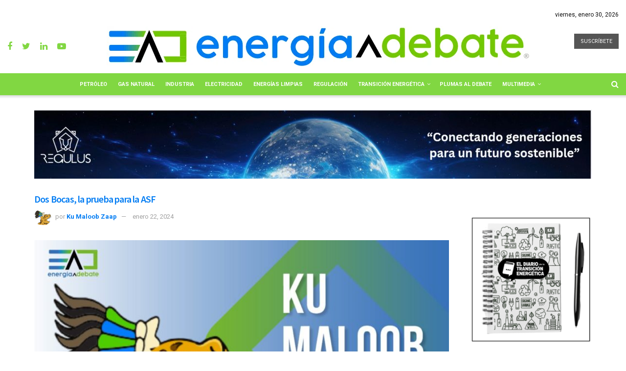

--- FILE ---
content_type: text/html; charset=UTF-8
request_url: https://energiaadebate.com/gas-soberania-energetica-y-heladas-2/
body_size: 146478
content:
<!doctype html>
<!--[if lt IE 7]> <html class="no-js lt-ie9 lt-ie8 lt-ie7" dir="ltr" lang="es" prefix="og: https://ogp.me/ns#"> <![endif]-->
<!--[if IE 7]>    <html class="no-js lt-ie9 lt-ie8" dir="ltr" lang="es" prefix="og: https://ogp.me/ns#"> <![endif]-->
<!-- Primary Meta Tags -->
<title>Energía A Debate</title>
<meta name="title" content="Meta Tags — Energía,industria energética mexicana,petróleo,combustible,">
<meta name="description" content="Es un espacio de análisis y opinión sobre temas energéticos, su visión es ser líder en el periodismo del sector de la energía en México">

<!-- Open Graph / Facebook -->
<meta property="og:type" content="website">
<meta property="og:url" content="https://energiaadebate.com">
<meta property="og:title" content="Energía A Debate">
<meta property="og:description" content="Energía a Debate es un espacio de análisis y opinión sobre temas energéticos, líder en el periodismo del sector de la energía en México">
<meta property="og:image" content="https://https://energiaadebate.com/file/logo.png">


<!-- AED -->

<meta http-equiv="Content-Type" content="text/html; charset=UTF-8"/>
<meta name="description" content="Energía a Debate es un espacio de análisis y opinión sobre temas energéticos, líder en el periodismo del sector de la energía en México">
<META NAME="KEYWORDS" CONTENT="energia solar,tecnologia, petroleo,industria,articulos,electricidad,Pandemia, Crisis económica, Neoliberalismo, populismo, Petróleo, Transición energética, energía, renovables, electricidad, eléctrica, crisis financiera, política energética, gas, gasolinas, combustibles, almacenamiento, OPEP, GW, upstream, midstream, downstream, congreso, gobierno, políticas públicas, política, puertos, majors, petroleras, fracking, Trump, precios, WTI, Brent, MME, mdd, mdpc, MW, gasoductos, fotovoltaicas, eólicas, aerogeneradores, barriles, oleoductos, hidrocarburos, diésel, combustóleo, AMEXHI, Onexpo, Asolmex, AMDEE, AMGN, Estados Unidos, suministro, generación, transmisión, apagón, desabasto, Ley de la Industria Eléctrica, Biden">
<meta name="author" content="https://www.energiaadebate.com.mx">
<META NAME="Resource-type" CONTENT="Document">
<META NAME="DateCreated" CONTENT=" GMT-6">
<META NAME="robots" content="index">
<META NAME="distribution" CONTENT="global"> 
<META NAME="rating" CONTENT="general">
<meta name="viewport" content="width=device-width, initial-scale=1, maximum-scale=1">
<meta name="apple-mobile-web-app-capable" content="yes"/>
<meta property="og:type" content="Noticias de energía" />
<meta property="og:title" content="Noticias y artículos de la industria energética" />
<meta property="og:site_name" content="Noticias y artículos de la industria energética" />
<meta property="og:url" content="https://www.energiaadebate.com.mx//" />
<meta property="og:description" content="Es un espacio de análisis y opinión sobre temas energéticos, su visión es ser líder en el periodismo del sector de la energía en México." />
	
<!-- AED -->

<!--[if IE 8]>    <html class="no-js lt-ie9" dir="ltr" lang="es" prefix="og: https://ogp.me/ns#"> <![endif]-->
<!--[if IE 9]>    <html class="no-js lt-ie10" dir="ltr" lang="es" prefix="og: https://ogp.me/ns#"> <![endif]-->
<!--[if gt IE 8]><!--> <html class="no-js" dir="ltr" lang="es" prefix="og: https://ogp.me/ns#"> <!--<![endif]-->
<head>
    <meta http-equiv="Content-Type" content="text/html; charset=UTF-8" />
    <meta name='viewport' content='width=device-width, initial-scale=1, user-scalable=yes' />
    <link rel="profile" href="http://gmpg.org/xfn/11" />
    <link rel="pingback" href="https://energiaadebate.com/xmlrpc.php" />
     <style>
		  i.fa.fa-rss {
 			 display: none!important;	}
	  </style> <meta name="theme-color" content="#f2f2f2">
             <meta name="msapplication-navbutton-color" content="#f2f2f2">
             <meta name="apple-mobile-web-app-status-bar-style" content="#f2f2f2"><title>Dos Bocas, la prueba para la ASF</title>

		<!-- All in One SEO Pro 4.4.8 - aioseo.com -->
		<meta name="description" content="La Auditoría Superior de la Federación (ASF) va a poner la lupa este año sobre los seis paquetes de contratos para la construcción de la Refinería Dos Bocas, esa obra que la ex secretaria de Energía, Rocío Nahle García, dejó inconclusa pero ya inaugurada. Esta será la segunda vez que la ASF revisa la mega-obra." />
		<meta name="robots" content="max-image-preview:large" />
		<meta name="google-site-verification" content="lZ17gyjk7bqU5sC7_7SFw9Ps1QRVZnOQIg8k44giNM8" />
		<meta name="keywords" content="amlo,auditoría superior de la federación,cadereyta,comisión nacional de hidrocarburos,comisión reguladora de energía,dos bocas,refinación,rocio nahle,ku maloob zaap" />
		<link rel="canonical" href="https://energiaadebate.com/gas-soberania-energetica-y-heladas-2/" />
		<meta name="generator" content="All in One SEO Pro (AIOSEO) 4.4.8" />
		<meta property="og:locale" content="es_ES" />
		<meta property="og:site_name" content="Energía a Debate → Plataforma líder en periodismo energético" />
		<meta property="og:type" content="article" />
		<meta property="og:title" content="Dos Bocas, la prueba para la ASF" />
		<meta property="og:description" content="La Auditoría Superior de la Federación (ASF) va a poner la lupa este año sobre los seis paquetes de contratos para la construcción de la Refinería Dos Bocas, esa obra que la ex secretaria de Energía, Rocío Nahle García, dejó inconclusa pero ya inaugurada. Esta será la segunda vez que la ASF revisa la mega-obra." />
		<meta property="og:url" content="https://energiaadebate.com/gas-soberania-energetica-y-heladas-2/" />
		<meta property="og:image" content="https://energiaadebate.com/wp-content/uploads/2022/11/KMZ-banner.jpeg" />
		<meta property="og:image:secure_url" content="https://energiaadebate.com/wp-content/uploads/2022/11/KMZ-banner.jpeg" />
		<meta property="og:image:width" content="1280" />
		<meta property="og:image:height" content="640" />
		<meta property="article:tag" content="amlo" />
		<meta property="article:tag" content="auditoría superior de la federación" />
		<meta property="article:tag" content="cadereyta" />
		<meta property="article:tag" content="comisión nacional de hidrocarburos" />
		<meta property="article:tag" content="comisión reguladora de energía" />
		<meta property="article:tag" content="dos bocas" />
		<meta property="article:tag" content="refinación" />
		<meta property="article:tag" content="rocio nahle" />
		<meta property="article:tag" content="ku maloob zaap" />
		<meta property="article:published_time" content="2024-01-22T13:20:00+00:00" />
		<meta property="article:modified_time" content="2024-01-22T05:39:59+00:00" />
		<meta property="article:publisher" content="https://www.facebook.com/energiaadebate" />
		<meta name="twitter:card" content="summary_large_image" />
		<meta name="twitter:site" content="@energiaadebate" />
		<meta name="twitter:title" content="Dos Bocas, la prueba para la ASF" />
		<meta name="twitter:description" content="La Auditoría Superior de la Federación (ASF) va a poner la lupa este año sobre los seis paquetes de contratos para la construcción de la Refinería Dos Bocas, esa obra que la ex secretaria de Energía, Rocío Nahle García, dejó inconclusa pero ya inaugurada. Esta será la segunda vez que la ASF revisa la mega-obra." />
		<meta name="twitter:image" content="https://energiaadebate.com/wp-content/uploads/2022/11/KMZ-banner.jpeg" />
		<script type="application/ld+json" class="aioseo-schema">
			{"@context":"https:\/\/schema.org","@graph":[{"@type":"BreadcrumbList","@id":"https:\/\/energiaadebate.com\/gas-soberania-energetica-y-heladas-2\/#breadcrumblist","itemListElement":[{"@type":"ListItem","@id":"https:\/\/energiaadebate.com\/#listItem","position":1,"name":"Home","item":"https:\/\/energiaadebate.com\/","nextItem":"https:\/\/energiaadebate.com\/gas-soberania-energetica-y-heladas-2\/#listItem"},{"@type":"ListItem","@id":"https:\/\/energiaadebate.com\/gas-soberania-energetica-y-heladas-2\/#listItem","position":2,"name":"Dos Bocas, la prueba para la ASF","previousItem":"https:\/\/energiaadebate.com\/#listItem"}]},{"@type":"NewsArticle","@id":"https:\/\/energiaadebate.com\/gas-soberania-energetica-y-heladas-2\/#newsarticle","name":"Dos Bocas, la prueba para la ASF","headline":"Dos Bocas, la prueba para la ASF","author":{"@id":"https:\/\/energiaadebate.com\/author\/kmz\/#author"},"publisher":{"@id":"https:\/\/energiaadebate.com\/#organization"},"image":{"@type":"ImageObject","url":"https:\/\/energiaadebate.com\/wp-content\/uploads\/2022\/11\/KMZ-banner.jpeg","width":1280,"height":640},"datePublished":"2024-01-22T13:20:00-06:00","dateModified":"2024-01-22T05:39:59-06:00","inLanguage":"es-ES","mainEntityOfPage":{"@id":"https:\/\/energiaadebate.com\/gas-soberania-energetica-y-heladas-2\/#webpage"},"isPartOf":{"@id":"https:\/\/energiaadebate.com\/gas-soberania-energetica-y-heladas-2\/#webpage"},"articleSection":"Ku Maloob Zaap, amlo, Auditor\u00eda Superior de la Federaci\u00f3n, Cadereyta, comisi\u00f3n nacional de hidrocarburos, comisi\u00f3n reguladora de energ\u00eda, dos bocas, refinaci\u00f3n, rocio nahle","dateline":"Published on enero 22, 2024."},{"@type":"Organization","@id":"https:\/\/energiaadebate.com\/#organization","name":"Energia a Debate","url":"https:\/\/energiaadebate.com\/","logo":{"@type":"ImageObject","url":"https:\/\/energiaadebate.com\/wp-content\/uploads\/2021\/09\/cropped-ico.png","@id":"https:\/\/energiaadebate.com\/gas-soberania-energetica-y-heladas-2\/#organizationLogo","width":512,"height":512},"image":{"@id":"https:\/\/energiaadebate.com\/#organizationLogo"},"sameAs":["https:\/\/www.youtube.com\/channel\/UCpo5U9Xy50OigdD_iRibWXw","https:\/\/www.linkedin.com\/company\/energiaadebate\/"]},{"@type":"Person","@id":"https:\/\/energiaadebate.com\/author\/kmz\/#author","url":"https:\/\/energiaadebate.com\/author\/kmz\/","name":"Ku Maloob Zaap","image":{"@type":"ImageObject","@id":"https:\/\/energiaadebate.com\/gas-soberania-energetica-y-heladas-2\/#authorImage","url":"https:\/\/energiaadebate.com\/wp-content\/uploads\/2021\/10\/ku-maloob-zaap_avatar-96x96.png","width":96,"height":96,"caption":"Ku Maloob Zaap"}},{"@type":"WebPage","@id":"https:\/\/energiaadebate.com\/gas-soberania-energetica-y-heladas-2\/#webpage","url":"https:\/\/energiaadebate.com\/gas-soberania-energetica-y-heladas-2\/","name":"Dos Bocas, la prueba para la ASF","description":"La Auditor\u00eda Superior de la Federaci\u00f3n (ASF) va a poner la lupa este a\u00f1o sobre los seis paquetes de contratos para la construcci\u00f3n de la Refiner\u00eda Dos Bocas, esa obra que la ex secretaria de Energ\u00eda, Roc\u00edo Nahle Garc\u00eda, dej\u00f3 inconclusa pero ya inaugurada. Esta ser\u00e1 la segunda vez que la ASF revisa la mega-obra.","inLanguage":"es-ES","isPartOf":{"@id":"https:\/\/energiaadebate.com\/#website"},"breadcrumb":{"@id":"https:\/\/energiaadebate.com\/gas-soberania-energetica-y-heladas-2\/#breadcrumblist"},"author":{"@id":"https:\/\/energiaadebate.com\/author\/kmz\/#author"},"creator":{"@id":"https:\/\/energiaadebate.com\/author\/kmz\/#author"},"image":{"@type":"ImageObject","url":"https:\/\/energiaadebate.com\/wp-content\/uploads\/2022\/11\/KMZ-banner.jpeg","@id":"https:\/\/energiaadebate.com\/gas-soberania-energetica-y-heladas-2\/#mainImage","width":1280,"height":640},"primaryImageOfPage":{"@id":"https:\/\/energiaadebate.com\/gas-soberania-energetica-y-heladas-2\/#mainImage"},"datePublished":"2024-01-22T13:20:00-06:00","dateModified":"2024-01-22T05:39:59-06:00"},{"@type":"WebSite","@id":"https:\/\/energiaadebate.com\/#website","url":"https:\/\/energiaadebate.com\/","name":"Energia a Debate","description":"Plataforma l\u00edder en periodismo energ\u00e9tico","inLanguage":"es-ES","publisher":{"@id":"https:\/\/energiaadebate.com\/#organization"}}]}
		</script>
		<!-- All in One SEO Pro -->

<meta property="og:type" content="article">
<meta property="og:title" content="Dos Bocas, la prueba para la ASF">
<meta property="og:site_name" content="Energia a Debate">
<meta property="og:description" content="La Auditoría Superior de la Federación (ASF) va a poner la lupa este año sobre los seis paquetes de contratos">
<meta property="og:url" content="https://energiaadebate.com/gas-soberania-energetica-y-heladas-2/">
<meta property="og:locale" content="es_ES">
<meta property="og:image" content="https://energiaadebate.com/wp-content/uploads/2022/11/KMZ-banner.jpeg">
<meta property="og:image:height" content="640">
<meta property="og:image:width" content="1280">
<meta property="article:published_time" content="2024-01-22T13:20:00+00:00">
<meta property="article:modified_time" content="2024-01-22T05:39:59+00:00">
<meta property="article:author" content="https://energiaadebate.com/">
<meta property="article:section" content="Ku Maloob Zaap">
<meta property="article:tag" content="amlo">
<meta property="article:tag" content="Auditoría Superior de la Federación">
<meta property="article:tag" content="Cadereyta">
<meta property="article:tag" content="comisión nacional de hidrocarburos">
<meta property="article:tag" content="comisión reguladora de energía">
<meta property="article:tag" content="dos bocas">
<meta property="article:tag" content="refinación">
<meta property="article:tag" content="rocio nahle">
<meta name="twitter:card" content="summary_large_image">
<meta name="twitter:title" content="Dos Bocas, la prueba para la ASF">
<meta name="twitter:description" content="La Auditoría Superior de la Federación (ASF) va a poner la lupa este año sobre los seis paquetes de contratos">
<meta name="twitter:url" content="https://energiaadebate.com/gas-soberania-energetica-y-heladas-2/">
<meta name="twitter:site" content="https://energiaadebate.com/">
<meta name="twitter:image:src" content="https://energiaadebate.com/wp-content/uploads/2022/11/KMZ-banner.jpeg">
<meta name="twitter:image:width" content="1280">
<meta name="twitter:image:height" content="640">
			<script type="text/javascript">
              var jnews_ajax_url = '/?ajax-request=jnews'
			</script>
			<script type="text/javascript">;window.jnews=window.jnews||{},window.jnews.library=window.jnews.library||{},window.jnews.library=function(){"use strict";var t=this;t.win=window,t.doc=document,t.globalBody=t.doc.getElementsByTagName("body")[0],t.globalBody=t.globalBody?t.globalBody:t.doc,t.win.jnewsDataStorage=t.win.jnewsDataStorage||{_storage:new WeakMap,put:function(t,e,n){this._storage.has(t)||this._storage.set(t,new Map),this._storage.get(t).set(e,n)},get:function(t,e){return this._storage.get(t).get(e)},has:function(t,e){return this._storage.has(t)&&this._storage.get(t).has(e)},remove:function(t,e){var n=this._storage.get(t).delete(e);return 0===!this._storage.get(t).size&&this._storage.delete(t),n}},t.windowWidth=function(){return t.win.innerWidth||t.docEl.clientWidth||t.globalBody.clientWidth},t.windowHeight=function(){return t.win.innerHeight||t.docEl.clientHeight||t.globalBody.clientHeight},t.requestAnimationFrame=t.win.requestAnimationFrame||t.win.webkitRequestAnimationFrame||t.win.mozRequestAnimationFrame||t.win.msRequestAnimationFrame||window.oRequestAnimationFrame||function(t){return setTimeout(t,1e3/60)},t.cancelAnimationFrame=t.win.cancelAnimationFrame||t.win.webkitCancelAnimationFrame||t.win.webkitCancelRequestAnimationFrame||t.win.mozCancelAnimationFrame||t.win.msCancelRequestAnimationFrame||t.win.oCancelRequestAnimationFrame||function(t){clearTimeout(t)},t.classListSupport="classList"in document.createElement("_"),t.hasClass=t.classListSupport?function(t,e){return t.classList.contains(e)}:function(t,e){return t.className.indexOf(e)>=0},t.addClass=t.classListSupport?function(e,n){t.hasClass(e,n)||e.classList.add(n)}:function(e,n){t.hasClass(e,n)||(e.className+=" "+n)},t.removeClass=t.classListSupport?function(e,n){t.hasClass(e,n)&&e.classList.remove(n)}:function(e,n){t.hasClass(e,n)&&(e.className=e.className.replace(n,""))},t.objKeys=function(t){var e=[];for(var n in t)Object.prototype.hasOwnProperty.call(t,n)&&e.push(n);return e},t.isObjectSame=function(t,e){var n=!0;return JSON.stringify(t)!==JSON.stringify(e)&&(n=!1),n},t.extend=function(){for(var t,e,n,i=arguments[0]||{},o=1,a=arguments.length;o<a;o++)if(null!==(t=arguments[o]))for(e in t)i!==(n=t[e])&&void 0!==n&&(i[e]=n);return i},t.dataStorage=t.win.jnewsDataStorage,t.isVisible=function(t){return 0!==t.offsetWidth&&0!==t.offsetHeight||t.getBoundingClientRect().length},t.getHeight=function(t){return t.offsetHeight||t.clientHeight||t.getBoundingClientRect().height},t.getWidth=function(t){return t.offsetWidth||t.clientWidth||t.getBoundingClientRect().width},t.supportsPassive=!1;try{var e=Object.defineProperty({},"passive",{get:function(){t.supportsPassive=!0}});"createEvent"in t.doc?t.win.addEventListener("test",null,e):"fireEvent"in t.doc&&t.win.attachEvent("test",null)}catch(t){}t.passiveOption=!!t.supportsPassive&&{passive:!0},t.addEvents=function(e,n,i){for(var o in n){var a=["touchstart","touchmove"].indexOf(o)>=0&&!i&&t.passiveOption;"createEvent"in t.doc?e.addEventListener(o,n[o],a):"fireEvent"in t.doc&&e.attachEvent("on"+o,n[o])}},t.removeEvents=function(e,n){for(var i in n)"createEvent"in t.doc?e.removeEventListener(i,n[i]):"fireEvent"in t.doc&&e.detachEvent("on"+i,n[i])},t.triggerEvents=function(e,n,i){var o;i=i||{detail:null};return"createEvent"in t.doc?(!(o=t.doc.createEvent("CustomEvent")||new CustomEvent(n)).initCustomEvent||o.initCustomEvent(n,!0,!1,i),void e.dispatchEvent(o)):"fireEvent"in t.doc?((o=t.doc.createEventObject()).eventType=n,void e.fireEvent("on"+o.eventType,o)):void 0},t.getParents=function(e,n){void 0===n&&(n=t.doc);for(var i=[],o=e.parentNode,a=!1;!a;)if(o){var s=o;s.querySelectorAll(n).length?a=!0:(i.push(s),o=s.parentNode)}else i=[],a=!0;return i},t.forEach=function(t,e,n){for(var i=0,o=t.length;i<o;i++)e.call(n,t[i],i)},t.getText=function(t){return t.innerText||t.textContent},t.setText=function(t,e){var n="object"==typeof e?e.innerText||e.textContent:e;t.innerText&&(t.innerText=n),t.textContent&&(t.textContent=n)},t.httpBuildQuery=function(e){return t.objKeys(e).reduce(function e(n){var i=arguments.length>1&&void 0!==arguments[1]?arguments[1]:null;return function(o,a){var s=n[a];a=encodeURIComponent(a);var r=i?"".concat(i,"[").concat(a,"]"):a;return null==s||"function"==typeof s?(o.push("".concat(r,"=")),o):["number","boolean","string"].includes(typeof s)?(o.push("".concat(r,"=").concat(encodeURIComponent(s))),o):(o.push(t.objKeys(s).reduce(e(s,r),[]).join("&")),o)}}(e),[]).join("&")},t.scrollTo=function(e,n,i){function o(t,e,n){this.start=this.position(),this.change=t-this.start,this.currentTime=0,this.increment=20,this.duration=void 0===n?500:n,this.callback=e,this.finish=!1,this.animateScroll()}return Math.easeInOutQuad=function(t,e,n,i){return(t/=i/2)<1?n/2*t*t+e:-n/2*(--t*(t-2)-1)+e},o.prototype.stop=function(){this.finish=!0},o.prototype.move=function(e){t.doc.documentElement.scrollTop=e,t.globalBody.parentNode.scrollTop=e,t.globalBody.scrollTop=e},o.prototype.position=function(){return t.doc.documentElement.scrollTop||t.globalBody.parentNode.scrollTop||t.globalBody.scrollTop},o.prototype.animateScroll=function(){this.currentTime+=this.increment;var e=Math.easeInOutQuad(this.currentTime,this.start,this.change,this.duration);this.move(e),this.currentTime<this.duration&&!this.finish?t.requestAnimationFrame.call(t.win,this.animateScroll.bind(this)):this.callback&&"function"==typeof this.callback&&this.callback()},new o(e,n,i)},t.unwrap=function(e){var n,i=e;t.forEach(e,(function(t,e){n?n+=t:n=t})),i.replaceWith(n)},t.performance={start:function(t){performance.mark(t+"Start")},stop:function(t){performance.mark(t+"End"),performance.measure(t,t+"Start",t+"End")}},t.fps=function(){var e=0,n=0,i=0;!function(){var o=e=0,a=0,s=0,r=document.getElementById("fpsTable"),c=function(e){void 0===document.getElementsByTagName("body")[0]?t.requestAnimationFrame.call(t.win,(function(){c(e)})):document.getElementsByTagName("body")[0].appendChild(e)};null===r&&((r=document.createElement("div")).style.position="fixed",r.style.top="120px",r.style.left="10px",r.style.width="100px",r.style.height="20px",r.style.border="1px solid black",r.style.fontSize="11px",r.style.zIndex="100000",r.style.backgroundColor="white",r.id="fpsTable",c(r));var l=function(){i++,n=Date.now(),(a=(i/(s=(n-e)/1e3)).toPrecision(2))!=o&&(o=a,r.innerHTML=o+"fps"),1<s&&(e=n,i=0),t.requestAnimationFrame.call(t.win,l)};l()}()},t.instr=function(t,e){for(var n=0;n<e.length;n++)if(-1!==t.toLowerCase().indexOf(e[n].toLowerCase()))return!0},t.winLoad=function(e,n){function i(i){if("complete"===t.doc.readyState||"interactive"===t.doc.readyState)return!i||n?setTimeout(e,n||1):e(i),1}i()||t.addEvents(t.win,{load:i})},t.docReady=function(e,n){function i(i){if("complete"===t.doc.readyState||"interactive"===t.doc.readyState)return!i||n?setTimeout(e,n||1):e(i),1}i()||t.addEvents(t.doc,{DOMContentLoaded:i})},t.fireOnce=function(){t.docReady((function(){t.assets=t.assets||[],t.assets.length&&(t.boot(),t.load_assets())}),50)},t.boot=function(){t.length&&t.doc.querySelectorAll("style[media]").forEach((function(t){"not all"==t.getAttribute("media")&&t.removeAttribute("media")}))},t.create_js=function(e,n){var i=t.doc.createElement("script");switch(i.setAttribute("src",e),n){case"defer":i.setAttribute("defer",!0);break;case"async":i.setAttribute("async",!0);break;case"deferasync":i.setAttribute("defer",!0),i.setAttribute("async",!0)}t.globalBody.appendChild(i)},t.load_assets=function(){"object"==typeof t.assets&&t.forEach(t.assets.slice(0),(function(e,n){var i="";e.defer&&(i+="defer"),e.async&&(i+="async"),t.create_js(e.url,i);var o=t.assets.indexOf(e);o>-1&&t.assets.splice(o,1)})),t.assets=jnewsoption.au_scripts=window.jnewsads=[]},t.docReady((function(){t.globalBody=t.globalBody==t.doc?t.doc.getElementsByTagName("body")[0]:t.globalBody,t.globalBody=t.globalBody?t.globalBody:t.doc}))},window.jnews.library=new window.jnews.library;</script><link rel='dns-prefetch' href='//fonts.googleapis.com' />
<link rel='preconnect' href='https://fonts.gstatic.com' />
<link rel="alternate" type="application/rss+xml" title="Energia a Debate &raquo; Feed" href="https://energiaadebate.com/feed/" />
<link rel="alternate" title="oEmbed (JSON)" type="application/json+oembed" href="https://energiaadebate.com/wp-json/oembed/1.0/embed?url=https%3A%2F%2Fenergiaadebate.com%2Fgas-soberania-energetica-y-heladas-2%2F" />
<link rel="alternate" title="oEmbed (XML)" type="text/xml+oembed" href="https://energiaadebate.com/wp-json/oembed/1.0/embed?url=https%3A%2F%2Fenergiaadebate.com%2Fgas-soberania-energetica-y-heladas-2%2F&#038;format=xml" />
<style id='wp-img-auto-sizes-contain-inline-css' type='text/css'>
img:is([sizes=auto i],[sizes^="auto," i]){contain-intrinsic-size:3000px 1500px}
/*# sourceURL=wp-img-auto-sizes-contain-inline-css */
</style>
<style id='wp-emoji-styles-inline-css' type='text/css'>

	img.wp-smiley, img.emoji {
		display: inline !important;
		border: none !important;
		box-shadow: none !important;
		height: 1em !important;
		width: 1em !important;
		margin: 0 0.07em !important;
		vertical-align: -0.1em !important;
		background: none !important;
		padding: 0 !important;
	}
/*# sourceURL=wp-emoji-styles-inline-css */
</style>
<style id='wp-block-library-inline-css' type='text/css'>
:root{--wp-block-synced-color:#7a00df;--wp-block-synced-color--rgb:122,0,223;--wp-bound-block-color:var(--wp-block-synced-color);--wp-editor-canvas-background:#ddd;--wp-admin-theme-color:#007cba;--wp-admin-theme-color--rgb:0,124,186;--wp-admin-theme-color-darker-10:#006ba1;--wp-admin-theme-color-darker-10--rgb:0,107,160.5;--wp-admin-theme-color-darker-20:#005a87;--wp-admin-theme-color-darker-20--rgb:0,90,135;--wp-admin-border-width-focus:2px}@media (min-resolution:192dpi){:root{--wp-admin-border-width-focus:1.5px}}.wp-element-button{cursor:pointer}:root .has-very-light-gray-background-color{background-color:#eee}:root .has-very-dark-gray-background-color{background-color:#313131}:root .has-very-light-gray-color{color:#eee}:root .has-very-dark-gray-color{color:#313131}:root .has-vivid-green-cyan-to-vivid-cyan-blue-gradient-background{background:linear-gradient(135deg,#00d084,#0693e3)}:root .has-purple-crush-gradient-background{background:linear-gradient(135deg,#34e2e4,#4721fb 50%,#ab1dfe)}:root .has-hazy-dawn-gradient-background{background:linear-gradient(135deg,#faaca8,#dad0ec)}:root .has-subdued-olive-gradient-background{background:linear-gradient(135deg,#fafae1,#67a671)}:root .has-atomic-cream-gradient-background{background:linear-gradient(135deg,#fdd79a,#004a59)}:root .has-nightshade-gradient-background{background:linear-gradient(135deg,#330968,#31cdcf)}:root .has-midnight-gradient-background{background:linear-gradient(135deg,#020381,#2874fc)}:root{--wp--preset--font-size--normal:16px;--wp--preset--font-size--huge:42px}.has-regular-font-size{font-size:1em}.has-larger-font-size{font-size:2.625em}.has-normal-font-size{font-size:var(--wp--preset--font-size--normal)}.has-huge-font-size{font-size:var(--wp--preset--font-size--huge)}.has-text-align-center{text-align:center}.has-text-align-left{text-align:left}.has-text-align-right{text-align:right}.has-fit-text{white-space:nowrap!important}#end-resizable-editor-section{display:none}.aligncenter{clear:both}.items-justified-left{justify-content:flex-start}.items-justified-center{justify-content:center}.items-justified-right{justify-content:flex-end}.items-justified-space-between{justify-content:space-between}.screen-reader-text{border:0;clip-path:inset(50%);height:1px;margin:-1px;overflow:hidden;padding:0;position:absolute;width:1px;word-wrap:normal!important}.screen-reader-text:focus{background-color:#ddd;clip-path:none;color:#444;display:block;font-size:1em;height:auto;left:5px;line-height:normal;padding:15px 23px 14px;text-decoration:none;top:5px;width:auto;z-index:100000}html :where(.has-border-color){border-style:solid}html :where([style*=border-top-color]){border-top-style:solid}html :where([style*=border-right-color]){border-right-style:solid}html :where([style*=border-bottom-color]){border-bottom-style:solid}html :where([style*=border-left-color]){border-left-style:solid}html :where([style*=border-width]){border-style:solid}html :where([style*=border-top-width]){border-top-style:solid}html :where([style*=border-right-width]){border-right-style:solid}html :where([style*=border-bottom-width]){border-bottom-style:solid}html :where([style*=border-left-width]){border-left-style:solid}html :where(img[class*=wp-image-]){height:auto;max-width:100%}:where(figure){margin:0 0 1em}html :where(.is-position-sticky){--wp-admin--admin-bar--position-offset:var(--wp-admin--admin-bar--height,0px)}@media screen and (max-width:600px){html :where(.is-position-sticky){--wp-admin--admin-bar--position-offset:0px}}

/*# sourceURL=wp-block-library-inline-css */
</style><style id='wp-block-heading-inline-css' type='text/css'>
h1:where(.wp-block-heading).has-background,h2:where(.wp-block-heading).has-background,h3:where(.wp-block-heading).has-background,h4:where(.wp-block-heading).has-background,h5:where(.wp-block-heading).has-background,h6:where(.wp-block-heading).has-background{padding:1.25em 2.375em}h1.has-text-align-left[style*=writing-mode]:where([style*=vertical-lr]),h1.has-text-align-right[style*=writing-mode]:where([style*=vertical-rl]),h2.has-text-align-left[style*=writing-mode]:where([style*=vertical-lr]),h2.has-text-align-right[style*=writing-mode]:where([style*=vertical-rl]),h3.has-text-align-left[style*=writing-mode]:where([style*=vertical-lr]),h3.has-text-align-right[style*=writing-mode]:where([style*=vertical-rl]),h4.has-text-align-left[style*=writing-mode]:where([style*=vertical-lr]),h4.has-text-align-right[style*=writing-mode]:where([style*=vertical-rl]),h5.has-text-align-left[style*=writing-mode]:where([style*=vertical-lr]),h5.has-text-align-right[style*=writing-mode]:where([style*=vertical-rl]),h6.has-text-align-left[style*=writing-mode]:where([style*=vertical-lr]),h6.has-text-align-right[style*=writing-mode]:where([style*=vertical-rl]){rotate:180deg}
/*# sourceURL=https://energiaadebate.com/wp-includes/blocks/heading/style.min.css */
</style>
<style id='wp-block-paragraph-inline-css' type='text/css'>
.is-small-text{font-size:.875em}.is-regular-text{font-size:1em}.is-large-text{font-size:2.25em}.is-larger-text{font-size:3em}.has-drop-cap:not(:focus):first-letter{float:left;font-size:8.4em;font-style:normal;font-weight:100;line-height:.68;margin:.05em .1em 0 0;text-transform:uppercase}body.rtl .has-drop-cap:not(:focus):first-letter{float:none;margin-left:.1em}p.has-drop-cap.has-background{overflow:hidden}:root :where(p.has-background){padding:1.25em 2.375em}:where(p.has-text-color:not(.has-link-color)) a{color:inherit}p.has-text-align-left[style*="writing-mode:vertical-lr"],p.has-text-align-right[style*="writing-mode:vertical-rl"]{rotate:180deg}
/*# sourceURL=https://energiaadebate.com/wp-includes/blocks/paragraph/style.min.css */
</style>
<style id='global-styles-inline-css' type='text/css'>
:root{--wp--preset--aspect-ratio--square: 1;--wp--preset--aspect-ratio--4-3: 4/3;--wp--preset--aspect-ratio--3-4: 3/4;--wp--preset--aspect-ratio--3-2: 3/2;--wp--preset--aspect-ratio--2-3: 2/3;--wp--preset--aspect-ratio--16-9: 16/9;--wp--preset--aspect-ratio--9-16: 9/16;--wp--preset--color--black: #000000;--wp--preset--color--cyan-bluish-gray: #abb8c3;--wp--preset--color--white: #ffffff;--wp--preset--color--pale-pink: #f78da7;--wp--preset--color--vivid-red: #cf2e2e;--wp--preset--color--luminous-vivid-orange: #ff6900;--wp--preset--color--luminous-vivid-amber: #fcb900;--wp--preset--color--light-green-cyan: #7bdcb5;--wp--preset--color--vivid-green-cyan: #00d084;--wp--preset--color--pale-cyan-blue: #8ed1fc;--wp--preset--color--vivid-cyan-blue: #0693e3;--wp--preset--color--vivid-purple: #9b51e0;--wp--preset--gradient--vivid-cyan-blue-to-vivid-purple: linear-gradient(135deg,rgb(6,147,227) 0%,rgb(155,81,224) 100%);--wp--preset--gradient--light-green-cyan-to-vivid-green-cyan: linear-gradient(135deg,rgb(122,220,180) 0%,rgb(0,208,130) 100%);--wp--preset--gradient--luminous-vivid-amber-to-luminous-vivid-orange: linear-gradient(135deg,rgb(252,185,0) 0%,rgb(255,105,0) 100%);--wp--preset--gradient--luminous-vivid-orange-to-vivid-red: linear-gradient(135deg,rgb(255,105,0) 0%,rgb(207,46,46) 100%);--wp--preset--gradient--very-light-gray-to-cyan-bluish-gray: linear-gradient(135deg,rgb(238,238,238) 0%,rgb(169,184,195) 100%);--wp--preset--gradient--cool-to-warm-spectrum: linear-gradient(135deg,rgb(74,234,220) 0%,rgb(151,120,209) 20%,rgb(207,42,186) 40%,rgb(238,44,130) 60%,rgb(251,105,98) 80%,rgb(254,248,76) 100%);--wp--preset--gradient--blush-light-purple: linear-gradient(135deg,rgb(255,206,236) 0%,rgb(152,150,240) 100%);--wp--preset--gradient--blush-bordeaux: linear-gradient(135deg,rgb(254,205,165) 0%,rgb(254,45,45) 50%,rgb(107,0,62) 100%);--wp--preset--gradient--luminous-dusk: linear-gradient(135deg,rgb(255,203,112) 0%,rgb(199,81,192) 50%,rgb(65,88,208) 100%);--wp--preset--gradient--pale-ocean: linear-gradient(135deg,rgb(255,245,203) 0%,rgb(182,227,212) 50%,rgb(51,167,181) 100%);--wp--preset--gradient--electric-grass: linear-gradient(135deg,rgb(202,248,128) 0%,rgb(113,206,126) 100%);--wp--preset--gradient--midnight: linear-gradient(135deg,rgb(2,3,129) 0%,rgb(40,116,252) 100%);--wp--preset--font-size--small: 13px;--wp--preset--font-size--medium: 20px;--wp--preset--font-size--large: 36px;--wp--preset--font-size--x-large: 42px;--wp--preset--spacing--20: 0.44rem;--wp--preset--spacing--30: 0.67rem;--wp--preset--spacing--40: 1rem;--wp--preset--spacing--50: 1.5rem;--wp--preset--spacing--60: 2.25rem;--wp--preset--spacing--70: 3.38rem;--wp--preset--spacing--80: 5.06rem;--wp--preset--shadow--natural: 6px 6px 9px rgba(0, 0, 0, 0.2);--wp--preset--shadow--deep: 12px 12px 50px rgba(0, 0, 0, 0.4);--wp--preset--shadow--sharp: 6px 6px 0px rgba(0, 0, 0, 0.2);--wp--preset--shadow--outlined: 6px 6px 0px -3px rgb(255, 255, 255), 6px 6px rgb(0, 0, 0);--wp--preset--shadow--crisp: 6px 6px 0px rgb(0, 0, 0);}:where(.is-layout-flex){gap: 0.5em;}:where(.is-layout-grid){gap: 0.5em;}body .is-layout-flex{display: flex;}.is-layout-flex{flex-wrap: wrap;align-items: center;}.is-layout-flex > :is(*, div){margin: 0;}body .is-layout-grid{display: grid;}.is-layout-grid > :is(*, div){margin: 0;}:where(.wp-block-columns.is-layout-flex){gap: 2em;}:where(.wp-block-columns.is-layout-grid){gap: 2em;}:where(.wp-block-post-template.is-layout-flex){gap: 1.25em;}:where(.wp-block-post-template.is-layout-grid){gap: 1.25em;}.has-black-color{color: var(--wp--preset--color--black) !important;}.has-cyan-bluish-gray-color{color: var(--wp--preset--color--cyan-bluish-gray) !important;}.has-white-color{color: var(--wp--preset--color--white) !important;}.has-pale-pink-color{color: var(--wp--preset--color--pale-pink) !important;}.has-vivid-red-color{color: var(--wp--preset--color--vivid-red) !important;}.has-luminous-vivid-orange-color{color: var(--wp--preset--color--luminous-vivid-orange) !important;}.has-luminous-vivid-amber-color{color: var(--wp--preset--color--luminous-vivid-amber) !important;}.has-light-green-cyan-color{color: var(--wp--preset--color--light-green-cyan) !important;}.has-vivid-green-cyan-color{color: var(--wp--preset--color--vivid-green-cyan) !important;}.has-pale-cyan-blue-color{color: var(--wp--preset--color--pale-cyan-blue) !important;}.has-vivid-cyan-blue-color{color: var(--wp--preset--color--vivid-cyan-blue) !important;}.has-vivid-purple-color{color: var(--wp--preset--color--vivid-purple) !important;}.has-black-background-color{background-color: var(--wp--preset--color--black) !important;}.has-cyan-bluish-gray-background-color{background-color: var(--wp--preset--color--cyan-bluish-gray) !important;}.has-white-background-color{background-color: var(--wp--preset--color--white) !important;}.has-pale-pink-background-color{background-color: var(--wp--preset--color--pale-pink) !important;}.has-vivid-red-background-color{background-color: var(--wp--preset--color--vivid-red) !important;}.has-luminous-vivid-orange-background-color{background-color: var(--wp--preset--color--luminous-vivid-orange) !important;}.has-luminous-vivid-amber-background-color{background-color: var(--wp--preset--color--luminous-vivid-amber) !important;}.has-light-green-cyan-background-color{background-color: var(--wp--preset--color--light-green-cyan) !important;}.has-vivid-green-cyan-background-color{background-color: var(--wp--preset--color--vivid-green-cyan) !important;}.has-pale-cyan-blue-background-color{background-color: var(--wp--preset--color--pale-cyan-blue) !important;}.has-vivid-cyan-blue-background-color{background-color: var(--wp--preset--color--vivid-cyan-blue) !important;}.has-vivid-purple-background-color{background-color: var(--wp--preset--color--vivid-purple) !important;}.has-black-border-color{border-color: var(--wp--preset--color--black) !important;}.has-cyan-bluish-gray-border-color{border-color: var(--wp--preset--color--cyan-bluish-gray) !important;}.has-white-border-color{border-color: var(--wp--preset--color--white) !important;}.has-pale-pink-border-color{border-color: var(--wp--preset--color--pale-pink) !important;}.has-vivid-red-border-color{border-color: var(--wp--preset--color--vivid-red) !important;}.has-luminous-vivid-orange-border-color{border-color: var(--wp--preset--color--luminous-vivid-orange) !important;}.has-luminous-vivid-amber-border-color{border-color: var(--wp--preset--color--luminous-vivid-amber) !important;}.has-light-green-cyan-border-color{border-color: var(--wp--preset--color--light-green-cyan) !important;}.has-vivid-green-cyan-border-color{border-color: var(--wp--preset--color--vivid-green-cyan) !important;}.has-pale-cyan-blue-border-color{border-color: var(--wp--preset--color--pale-cyan-blue) !important;}.has-vivid-cyan-blue-border-color{border-color: var(--wp--preset--color--vivid-cyan-blue) !important;}.has-vivid-purple-border-color{border-color: var(--wp--preset--color--vivid-purple) !important;}.has-vivid-cyan-blue-to-vivid-purple-gradient-background{background: var(--wp--preset--gradient--vivid-cyan-blue-to-vivid-purple) !important;}.has-light-green-cyan-to-vivid-green-cyan-gradient-background{background: var(--wp--preset--gradient--light-green-cyan-to-vivid-green-cyan) !important;}.has-luminous-vivid-amber-to-luminous-vivid-orange-gradient-background{background: var(--wp--preset--gradient--luminous-vivid-amber-to-luminous-vivid-orange) !important;}.has-luminous-vivid-orange-to-vivid-red-gradient-background{background: var(--wp--preset--gradient--luminous-vivid-orange-to-vivid-red) !important;}.has-very-light-gray-to-cyan-bluish-gray-gradient-background{background: var(--wp--preset--gradient--very-light-gray-to-cyan-bluish-gray) !important;}.has-cool-to-warm-spectrum-gradient-background{background: var(--wp--preset--gradient--cool-to-warm-spectrum) !important;}.has-blush-light-purple-gradient-background{background: var(--wp--preset--gradient--blush-light-purple) !important;}.has-blush-bordeaux-gradient-background{background: var(--wp--preset--gradient--blush-bordeaux) !important;}.has-luminous-dusk-gradient-background{background: var(--wp--preset--gradient--luminous-dusk) !important;}.has-pale-ocean-gradient-background{background: var(--wp--preset--gradient--pale-ocean) !important;}.has-electric-grass-gradient-background{background: var(--wp--preset--gradient--electric-grass) !important;}.has-midnight-gradient-background{background: var(--wp--preset--gradient--midnight) !important;}.has-small-font-size{font-size: var(--wp--preset--font-size--small) !important;}.has-medium-font-size{font-size: var(--wp--preset--font-size--medium) !important;}.has-large-font-size{font-size: var(--wp--preset--font-size--large) !important;}.has-x-large-font-size{font-size: var(--wp--preset--font-size--x-large) !important;}
/*# sourceURL=global-styles-inline-css */
</style>

<style id='classic-theme-styles-inline-css' type='text/css'>
/*! This file is auto-generated */
.wp-block-button__link{color:#fff;background-color:#32373c;border-radius:9999px;box-shadow:none;text-decoration:none;padding:calc(.667em + 2px) calc(1.333em + 2px);font-size:1.125em}.wp-block-file__button{background:#32373c;color:#fff;text-decoration:none}
/*# sourceURL=/wp-includes/css/classic-themes.min.css */
</style>
<link rel='stylesheet' id='contact-form-7-css' href='https://energiaadebate.com/wp-content/plugins/contact-form-7/includes/css/styles.css?ver=5.7.7' type='text/css' media='all' />
<link rel='stylesheet' id='ctf_styles-css' href='https://energiaadebate.com/wp-content/plugins/custom-twitter-feeds/css/ctf-styles.min.css?ver=2.3.1' type='text/css' media='all' />
<link rel='stylesheet' id='ultimate-post-list-pro-public-style-css' href='https://energiaadebate.com/wp-content/plugins/ultimate-post-list-pro/public/css/ultimate-post-list-pro-public.css?ver=11.9.0' type='text/css' media='all' />
<link rel='stylesheet' id='wpcf7-redirect-script-frontend-css' href='https://energiaadebate.com/wp-content/plugins/wpcf7-redirect/build/css/wpcf7-redirect-frontend.min.css?ver=1.1' type='text/css' media='all' />
<link rel='stylesheet' id='js_composer_front-css' href='https://energiaadebate.com/wp-content/plugins/js_composerxxx/assets/css/js_composer.min.css?ver=6.7.0' type='text/css' media='all' />
<link rel='stylesheet' id='jeg_customizer_font-css' href='//fonts.googleapis.com/css?family=Roboto%3Aregular%2C700%7CSource+Sans+Pro%3A600%2Cregular%2C600&#038;display=swap&#038;ver=1.2.6' type='text/css' media='all' />
<link rel='stylesheet' id='mediaelement-css' href='https://energiaadebate.com/wp-includes/js/mediaelement/mediaelementplayer-legacy.min.css?ver=4.2.17' type='text/css' media='all' />
<link rel='stylesheet' id='wp-mediaelement-css' href='https://energiaadebate.com/wp-includes/js/mediaelement/wp-mediaelement.min.css?ver=6.9' type='text/css' media='all' />
<link rel='preload' as='font' type='font/woff2' crossorigin id='font-awesome-webfont-css' href='https://energiaadebate.com/wp-content/themes/ead/assets/fonts/font-awesome/fonts/fontawesome-webfont.woff2?v=4.7.0' type='text/css' media='all' />
<link rel='preload' as='font' type='font/woff' crossorigin id='jnews-icon-webfont-css' href='https://energiaadebate.com/wp-content/themes/ead/assets/fonts/jegicon/fonts/jegicon.woff' type='text/css' media='all' />
<link rel='preload' as='font' type='font/woff2' crossorigin id='vc-font-awesome-brands-webfont-css' href='https://energiaadebate.com/wp-content/plugins/js_composerxxx/assets/lib/bower/font-awesome/webfonts/fa-brands-400.woff2' type='text/css' media='all' />
<link rel='preload' as='font' type='font/woff2' crossorigin id='vc-font-awesome-regular-webfont-css' href='https://energiaadebate.com/wp-content/plugins/js_composerxxx/assets/lib/bower/font-awesome/webfonts/fa-regular-400.woff2' type='text/css' media='all' />
<link rel='preload' as='font' type='font/woff2' crossorigin id='vc-font-awesome-solid-webfont-css' href='https://energiaadebate.com/wp-content/plugins/js_composerxxx/assets/lib/bower/font-awesome/webfonts/fa-solid-900.woff2' type='text/css' media='all' />
<link rel='stylesheet' id='font-awesome-css' href='https://energiaadebate.com/wp-content/themes/ead/assets/fonts/font-awesome/font-awesome.min.css?ver=9.0.6' type='text/css' media='all' />
<link rel='stylesheet' id='jnews-icon-css' href='https://energiaadebate.com/wp-content/themes/ead/assets/fonts/jegicon/jegicon.css?ver=9.0.6' type='text/css' media='all' />
<link rel='stylesheet' id='jscrollpane-css' href='https://energiaadebate.com/wp-content/themes/ead/assets/css/jquery.jscrollpane.css?ver=9.0.6' type='text/css' media='all' />
<link rel='stylesheet' id='oknav-css' href='https://energiaadebate.com/wp-content/themes/ead/assets/css/okayNav.css?ver=9.0.6' type='text/css' media='all' />
<link rel='stylesheet' id='magnific-popup-css' href='https://energiaadebate.com/wp-content/themes/ead/assets/css/magnific-popup.css?ver=9.0.6' type='text/css' media='all' />
<link rel='stylesheet' id='chosen-css' href='https://energiaadebate.com/wp-content/themes/ead/assets/css/chosen/chosen.css?ver=9.0.6' type='text/css' media='all' />
<link rel='stylesheet' id='jnews-main-css' href='https://energiaadebate.com/wp-content/themes/ead/assets/css/main.css?ver=9.0.6' type='text/css' media='all' />
<link rel='stylesheet' id='jnews-pages-css' href='https://energiaadebate.com/wp-content/themes/ead/assets/css/pages.css?ver=9.0.6' type='text/css' media='all' />
<link rel='stylesheet' id='jnews-single-css' href='https://energiaadebate.com/wp-content/themes/ead/assets/css/single.css?ver=9.0.6' type='text/css' media='all' />
<link rel='stylesheet' id='jnews-responsive-css' href='https://energiaadebate.com/wp-content/themes/ead/assets/css/responsive.css?ver=9.0.6' type='text/css' media='all' />
<link rel='stylesheet' id='jnews-pb-temp-css' href='https://energiaadebate.com/wp-content/themes/ead/assets/css/pb-temp.css?ver=9.0.6' type='text/css' media='all' />
<link rel='stylesheet' id='jnews-style-css' href='https://energiaadebate.com/wp-content/themes/ead/style.css?ver=9.0.6' type='text/css' media='all' />
<link rel='stylesheet' id='jnews-darkmode-css' href='https://energiaadebate.com/wp-content/themes/ead/assets/css/darkmode.css?ver=9.0.6' type='text/css' media='all' />
<link rel='stylesheet' id='jnews-select-share-css' href='https://energiaadebate.com/wp-content/plugins/jnews-social-share/assets/css/plugin.css' type='text/css' media='all' />
<script type="text/javascript" src="https://energiaadebate.com/wp-includes/js/jquery/jquery.min.js?ver=3.7.1" id="jquery-core-js"></script>
<script type="text/javascript" src="https://energiaadebate.com/wp-includes/js/jquery/jquery-migrate.min.js?ver=3.4.1" id="jquery-migrate-js"></script>
<script type="text/javascript" id="wp-goal-tracker-ga-js-extra">
/* <![CDATA[ */
var wpGoalTrackerGaEvents = {"pending":{"view_item":[],"begin_checkout":[],"add_to_cart":[],"view_cart":[],"purchase":[]}};
var wpGoalTrackerGa = {"version":"1.1.6","is_front_page":"","trackLinks":{"enabled":true,"type":"all"},"trackEmailLinks":"","pageSpeedTracking":"","click":[{"selector":"#engie2","eventName":"banner2","isRecommended":"","props":{"":"1"},"id":51761},{"selector":"#engie","eventName":"banner1","isRecommended":"","props":[],"id":51762}],"visibility":[],"pageTitle":"Dos Bocas, la prueba para la ASF"};
//# sourceURL=wp-goal-tracker-ga-js-extra
/* ]]> */
</script>
<script type="text/javascript" src="https://energiaadebate.com/wp-content/plugins/goal-tracker-ga/public/js/wp-goal-tracker-ga-public.js?ver=1.1.6" id="wp-goal-tracker-ga-js"></script>
<script type="text/javascript" id="ultimate-post-list-pro-js-extra">
/* <![CDATA[ */
var uplp_vars = {"uplp_nonce":"83aa596b1e","ajaxurl":"https://energiaadebate.com/wp-admin/admin-ajax.php"};
//# sourceURL=ultimate-post-list-pro-js-extra
/* ]]> */
</script>
<script type="text/javascript" src="https://energiaadebate.com/wp-content/plugins/ultimate-post-list-pro/public/js/ultimate-post-list-pro-public.js?ver=11.9.0" id="ultimate-post-list-pro-js"></script>
<link rel="https://api.w.org/" href="https://energiaadebate.com/wp-json/" /><link rel="alternate" title="JSON" type="application/json" href="https://energiaadebate.com/wp-json/wp/v2/posts/43758" /><link rel="EditURI" type="application/rsd+xml" title="RSD" href="https://energiaadebate.com/xmlrpc.php?rsd" />
<meta name="generator" content="WordPress 6.9" />
<link rel='shortlink' href='https://energiaadebate.com/?p=43758' />

		<!-- GA Google Analytics @ https://m0n.co/ga -->
		<script async src="https://www.googletagmanager.com/gtag/js?id=G-041C2GWTRQ"></script>
		<script>
			window.dataLayer = window.dataLayer || [];
			function gtag(){dataLayer.push(arguments);}
			gtag('js', new Date());
			gtag('config', 'G-041C2GWTRQ');
		</script>

	<!-- Global site tag (gtag.js) - Google Analytics -->
		<script async src="https://www.googletagmanager.com/gtag/js?id=G-041C2GWTRQ"></script>
		<script>
			window.dataLayer = window.dataLayer || [];
			function gtag(){dataLayer.push(arguments);}
			gtag("js", new Date());

			gtag("config", "G-041C2GWTRQ");
		</script><style type="text/css" id="simple-css-output">.login h1 a { background-image: url(../images/w-logo-blue.png?ver=20131202); background-image: none,url(../images/wordpress-logo.svg?ver=20131107); background-size: 84px; background-position: center top; background-repeat: no-repeat; color: #3c434a; height: 84px; font-size: 20px; font-weight: 400; line-height: 1.3; margin: 0 auto 25px; padding: 0; text-decoration: none; width: 84px; text-indent: -9999px; outline: 0; overflow: hidden; display: none;}@media only screen and (max-width: 1290px) {.jeg_main_menu>li>a { color: #212121; display: block; position: relative; padding: 0 -5 px; margin: 0 0; font-size: 11px; font-weight: 700; line-height: 50px; text-transform: uppercase; -webkit-transition: color .2s ease,background .2s ease; transition: color .2s ease,background .2s ease; white-space: nowrap;}.jeg_nav_item:last-child { padding-right: -7px;}@media only screen and (max-width: 1120px) {.jeg_main_menu>li>a { color: #212121; display: block; position: relative; padding: 0 -8 px; margin: 0 0; font-size: 8px; font-weight: 700; line-height: 50px; text-transform: uppercase; -webkit-transition: color .2s ease,background .2s ease; transition: color .2s ease,background .2s ease; white-space: nowrap;}.jeg-vc-wrapper.jeg_vc_content > .vc_row {max-width: 1000px !important;} .jeg_header .jeg_search_wrapper.search_icon .jeg_search_toggle { color: #1b1c1a;}.members-list li .user-update .activity-read-more a:hover, #buddypress #item-nav .item-list-tabs ul li a::before, .jeg_inner_content .jeg_meta_container .follow-wrapper a { background-color: #141313;}.jeg_post_title { font-size: 20px; font-weight: 700; margin: 0 auto 8px;}.jeg_post_excerpt p, .content-inner p { font-family: "Helvetica Neue", Helvetica, Roboto, Arial, sans-serif; font-size: 16px;}@media (min-width: 992px).jeg_wide_content .jeg_sidebar { width: 22%; padding-right: -12px;}i.fa.fa-rss {display: none;}@media only screen and (max-width: 568px).img { float: none; max-width: 100%!important; margin-left: auto; margin-right: auto;}#adminmenu .wp-submenu li.current, #adminmenu .wp-submenu li.current a, #adminmenu .wp-submenu li.current a:hover, #comment-status-display, #dashboard_right_now .versions .b, #ed_reply_toolbar #ed_reply_strong, #pass-strength-result.short, #pass-strength-result.strong, #post-status-display, #post-visibility-display, .feature-filter .feature-name, .item-controls .item-order a, .media-item .percent, .plugins .name { font-weight: 600; display: none;} @media only screen and (max-width: 1290px) { @media only screen and (max-width: 1120px) { @media only screen and (max-width: 1120px) { .jeg_post_title a { color: #212121; -webkit-transition: color .2s; -o-transition: color .2s; transition: color .2s; font-size: 08px; } } }}</style><meta name="generator" content="Powered by WPBakery Page Builder - drag and drop page builder for WordPress."/>
<link rel="icon" href="https://energiaadebate.com/wp-content/uploads/2021/09/cropped-ico-32x32.jpg" sizes="32x32" />
<link rel="icon" href="https://energiaadebate.com/wp-content/uploads/2021/09/cropped-ico-192x192.jpg" sizes="192x192" />
<link rel="apple-touch-icon" href="https://energiaadebate.com/wp-content/uploads/2021/09/cropped-ico-180x180.jpg" />
<meta name="msapplication-TileImage" content="https://energiaadebate.com/wp-content/uploads/2021/09/cropped-ico-270x270.jpg" />
<script>

</script><noscript><style> .wpb_animate_when_almost_visible { opacity: 1; }</style></noscript></head>
<body class="wp-singular post-template-default single single-post postid-43758 single-format-standard wp-embed-responsive wp-theme-ead jeg_toggle_dark jeg_single_tpl_1 jnews jsc_normal wpb-js-composer js-comp-ver-6.7.0 vc_responsive">

    
    
    <div class="jeg_ad jeg_ad_top jnews_header_top_ads">
        <div class='ads-wrapper  '></div>    </div>

    <!-- The Main Wrapper
    ============================================= -->
    <div class="jeg_viewport">

        
        <div class="jeg_header_wrapper">
            <div class="jeg_header_instagram_wrapper">
    </div>

<!-- HEADER -->
<div class="jeg_header full">
    <div class="jeg_topbar jeg_container dark">
    <div class="container">
        <div class="jeg_nav_row">
            
                <div class="jeg_nav_col jeg_nav_left  jeg_nav_normal">
                    <div class="item_wrap jeg_nav_aligncenter">
                                            </div>
                </div>

                
                <div class="jeg_nav_col jeg_nav_center  jeg_nav_normal">
                    <div class="item_wrap jeg_nav_aligncenter">
                                            </div>
                </div>

                
                <div class="jeg_nav_col jeg_nav_right  jeg_nav_normal">
                    <div class="item_wrap jeg_nav_alignright">
                        <div class="jeg_nav_item jeg_top_date">
    viernes, enero 30, 2026</div>                    </div>
                </div>

                        </div>
    </div>
</div><!-- /.jeg_container --><div class="jeg_midbar jeg_container normal">
    <div class="container">
        <div class="jeg_nav_row">
            
                <div class="jeg_nav_col jeg_nav_left jeg_nav_normal">
                    <div class="item_wrap jeg_nav_alignleft">
                        			<div
				class="jeg_nav_item socials_widget jeg_social_icon_block nobg">
				<a href="https://www.facebook.com/energiaadebate/" target='_blank' rel='external noopener nofollow' class="jeg_facebook"><i class="fa fa-facebook"></i> </a><a href="https://twitter.com/energiaadebate/" target='_blank' rel='external noopener nofollow' class="jeg_twitter"><i class="fa fa-twitter"></i> </a><a href="https://www.linkedin.com/company/energiaadebate" target='_blank' rel='external noopener nofollow' class="jeg_linkedin"><i class="fa fa-linkedin"></i> </a><a href="https://www.youtube.com/channel/UC2NgRW2eXx3UVJ2ukKP47qQ" target='_blank' rel='external noopener nofollow' class="jeg_youtube"><i class="fa fa-youtube-play"></i> </a>			</div>
			                    </div>
                </div>

                
                <div class="jeg_nav_col jeg_nav_center jeg_nav_grow">
                    <div class="item_wrap jeg_nav_aligncenter">
                        <div class="jeg_nav_item jeg_logo jeg_desktop_logo">
			<div class="site-title">
	    	<a href="https://energiaadebate.com/" style="padding: 0px 0px 0px 0px;">
	    	    <img class='jeg_logo_img' src="https://energiaadebate.com/wp-content/uploads/2021/10/logo_ea.webp"  alt="Energia a Debate"data-light-src="https://energiaadebate.com/wp-content/uploads/2021/10/logo_ea.webp" data-light-srcset="https://energiaadebate.com/wp-content/uploads/2021/10/logo_ea.webp 1x,  2x" data-dark-src="https://energiaadebate.com/v1/wp-content/uploads/2021/09/energia-footer.png" data-dark-srcset="https://energiaadebate.com/v1/wp-content/uploads/2021/09/energia-footer.png 1x,  2x">	    	</a>
	    </div>
	</div>                    </div>
                </div>

                
                <div class="jeg_nav_col jeg_nav_right jeg_nav_normal">
                    <div class="item_wrap jeg_nav_aligncenter">
                        <div class="jeg_nav_item jeg_nav_html">
    <div class="row vc_row wpb_row vc_row-fluid"><div class="jeg-vc-wrapper"><div class="wpb_column jeg_column vc_column_container vc_col-sm-12"><div class="jeg_wrapper wpb_wrapper"><div class="vc_btn3-container vc_btn3-center" ><a class="vc_general vc_btn3 vc_btn3-size-xs vc_btn3-shape-square vc_btn3-style-flat vc_btn3-color-inverse" href="https://energiaadebate.com/suscribete/" title="">SUSCRÍBETE</a></div></div></div></div></div></div>                    </div>
                </div>

                        </div>
    </div>
</div><div class="jeg_bottombar jeg_navbar jeg_container jeg_navbar_wrapper  jeg_navbar_shadow jeg_navbar_normal">
    <div class="container">
        <div class="jeg_nav_row">
            
                <div class="jeg_nav_col jeg_nav_left jeg_nav_grow">
                    <div class="item_wrap jeg_nav_aligncenter">
                        <div class="jeg_nav_item jeg_main_menu_wrapper">
<style id="jeg_vc_shortcodes_css" type="text/css" data-type="jeg_vc_shortcodes_custom-css">.vc_custom_1633559939963{border-left-width: 1px !important;border-left-color: #007cf3 !important;border-left-style: solid !important;border-radius: 2px !important;}</style><style id="jeg_vc_shortcodes_css" type="text/css" data-type="jeg_vc_shortcodes_custom-css">.vc_custom_1633559939963{border-left-width: 1px !important;border-left-color: #007cf3 !important;border-left-style: solid !important;border-radius: 2px !important;}</style><div class="jeg_mainmenu_wrap"><ul class="jeg_menu jeg_main_menu jeg_menu_style_5" data-animation="none"><li id="menu-item-2235" class="menu-item menu-item-type-taxonomy menu-item-object-category menu-item-2235 bgnav" data-item-row="default" ><a href="https://energiaadebate.com/categoria/petroleo/">Petróleo</a></li>
<li id="menu-item-12889" class="menu-item menu-item-type-taxonomy menu-item-object-category menu-item-12889 bgnav" data-item-row="default" ><a href="https://energiaadebate.com/categoria/gas-natural/">Gas Natural</a></li>
<li id="menu-item-2230" class="menu-item menu-item-type-taxonomy menu-item-object-category menu-item-2230 bgnav" data-item-row="default" ><a href="https://energiaadebate.com/categoria/industria/">Industria</a></li>
<li id="menu-item-2231" class="menu-item menu-item-type-taxonomy menu-item-object-category menu-item-2231 bgnav" data-item-row="default" ><a href="https://energiaadebate.com/categoria/electricidad/">Electricidad</a></li>
<li id="menu-item-2809" class="menu-item menu-item-type-taxonomy menu-item-object-category menu-item-2809 bgnav" data-item-row="default" ><a href="https://energiaadebate.com/categoria/energias-limpias/">Energías limpias</a></li>
<li id="menu-item-2236" class="menu-item menu-item-type-taxonomy menu-item-object-category menu-item-2236 bgnav" data-item-row="default" ><a href="https://energiaadebate.com/categoria/regulacion/">Regulación</a></li>
<li id="menu-item-2804" class="menu-item menu-item-type-custom menu-item-object-custom menu-item-has-children menu-item-2804 bgnav jeg_megamenu custom" data-item-row="default" ><a href="#">Transición Energética</a><div class="sub-menu custom-mega-menu"><style type="text/css" data-type="vc_shortcodes-custom-css">.vc_custom_1633559939963{border-left-width: 1px !important;border-left-color: #007cf3 !important;border-left-style: solid !important;border-radius: 2px !important;}</style><div class="row vc_row wpb_row vc_row-fluid"><div class="jeg-vc-wrapper"><div class="wpb_column jeg_column vc_column_container vc_col-sm-9"><div class="jeg_wrapper wpb_wrapper"><div class="row vc_row wpb_row vc_inner vc_row-fluid"><div class="wpb_column vc_column_container vc_col-sm-2"><div class="jeg_wrapper "><div class="wpb_wrapper">
	<div class="wpb_text_column wpb_content_element " >
		<div class="wpb_wrapper">
			<h4><a href="https://energiaadebate.com/categoria/transporte-y-logistica/"><img class="imghover" src="https://energiaadebate.com/file/menu/v1/transp.png" alt="" width="300" height="151" />Transporte y Logística</a></h4>

		</div>
	</div>
</div></div></div><div class="wpb_column vc_column_container vc_col-sm-2"><div class="jeg_wrapper "><div class="wpb_wrapper">
	<div class="wpb_text_column wpb_content_element " >
		<div class="wpb_wrapper">
			<h4><a href="https://energiaadebate.com/categoria/tecnologia-e-innovacion/"><img class="imghover" src="https://energiaadebate.com/file/menu/v1/tec.png" alt=" width=" height="151" />Tecnología e Innovación</a></h4>

		</div>
	</div>
</div></div></div><div class="wpb_column vc_column_container vc_col-sm-2"><div class="jeg_wrapper "><div class="wpb_wrapper">
	<div class="wpb_text_column wpb_content_element " >
		<div class="wpb_wrapper">
			<h4><a href="https://energiaadebate.com/categoria/sustentabilidad/"><img class="imghover" src="https://energiaadebate.com/file/menu/v1/sustenta.png" alt="" width="300" height="151" />Sustentabilidad</a></h4>

		</div>
	</div>
</div></div></div><div class="wpb_column vc_column_container vc_col-sm-2"><div class="jeg_wrapper "><div class="wpb_wrapper">
	<div class="wpb_text_column wpb_content_element " >
		<div class="wpb_wrapper">
			<h4><a href="https://energiaadebate.com/categoria/responsabilidad-social/"><img class="imghover" src="https://energiaadebate.com/file/menu/v1/responsa.png" alt="" width="300" height="151" />Responsabilidad Social</a></h4>

		</div>
	</div>
</div></div></div><div class="wpb_column vc_column_container vc_col-sm-2"><div class="jeg_wrapper "><div class="wpb_wrapper">
	<div class="wpb_text_column wpb_content_element " >
		<div class="wpb_wrapper">
			<h4><a href="https://energiaadebate.com/categoria/crisis-climatica"><img class="imghover" src="https://energiaadebate.com/file/menu/v1/vulne.png" alt="" width="300" height="151" />Crisis Climática</a></h4>

		</div>
	</div>
</div></div></div><div class="wpb_column vc_column_container vc_col-sm-2"><div class="jeg_wrapper "><div class="wpb_wrapper">
	<div class="wpb_text_column wpb_content_element " >
		<div class="wpb_wrapper">
			<h4><a href="https://energiaadebate.com/categoria/pobreza-energetica/"><img class="imghover" src="https://energiaadebate.com/file/menu/v1/pobreza.png" alt="" width="300" height="151" />Pobreza Energética</a></h4>

		</div>
	</div>
</div></div></div></div>
	<div class="wpb_text_column wpb_content_element " >
		<div class="wpb_wrapper">
			
		</div>
	</div>
</div></div><div class="wpb_column jeg_column vc_column_container vc_col-sm-3 vc_custom_1633559939963 vc_col-has-fill"><div class="jeg_wrapper wpb_wrapper">
	<div class="wpb_text_column wpb_content_element " >
		<div class="wpb_wrapper">
			<h5>Hoy más que nunca, la transición energética es fundamental para el sector energético. Descubre en esta sección cómo avanza la transición energética en el mundo y los desafíos quedan por delante.</h5>

		</div>
	</div>
</div></div></div></div></div>
<ul class="sub-menu">
	<li id="menu-item-3185" class="menu-item menu-item-type-taxonomy menu-item-object-category menu-item-3185 bgnav" data-item-row="default" ><a href="https://energiaadebate.com/categoria/transporte-y-logistica/">Transporte y Logística</a></li>
	<li id="menu-item-2808" class="menu-item menu-item-type-taxonomy menu-item-object-category menu-item-2808 bgnav" data-item-row="default" ><a href="https://energiaadebate.com/categoria/tecnologia-e-innovacion/">Tecnología e Innovación</a></li>
	<li id="menu-item-3186" class="menu-item menu-item-type-taxonomy menu-item-object-category menu-item-3186 bgnav" data-item-row="default" ><a href="https://energiaadebate.com/categoria/crisis-climatica/">Crisis Climática</a></li>
	<li id="menu-item-3187" class="menu-item menu-item-type-taxonomy menu-item-object-category menu-item-3187 bgnav" data-item-row="default" ><a href="https://energiaadebate.com/categoria/sustentabilidad/">Sustentabilidad</a></li>
	<li id="menu-item-13007" class="menu-item menu-item-type-taxonomy menu-item-object-category menu-item-13007 bgnav" data-item-row="default" ><a href="https://energiaadebate.com/categoria/responsabilidad-social/">Responsabilidad Social</a></li>
	<li id="menu-item-13006" class="menu-item menu-item-type-taxonomy menu-item-object-category menu-item-13006 bgnav" data-item-row="default" ><a href="https://energiaadebate.com/categoria/pobreza-energetica/">Pobreza Energética</a></li>
</ul>
</li>
<li id="menu-item-28193" class="menu-item menu-item-type-custom menu-item-object-custom menu-item-28193 bgnav" data-item-row="default" ><a href="https://energiaadebate.com/plumas-debate/">Plumas al Debate</a></li>
<li id="menu-item-45575" class="menu-item menu-item-type-custom menu-item-object-custom menu-item-45575 bgnav jeg_megamenu custom" data-item-row="default" ><a href="#">Multimedia</a><div class="sub-menu custom-mega-menu"><style type="text/css" data-type="vc_shortcodes-custom-css">.vc_custom_1633559939963{border-left-width: 1px !important;border-left-color: #007cf3 !important;border-left-style: solid !important;border-radius: 2px !important;}</style><div class="row vc_row wpb_row vc_row-fluid"><div class="jeg-vc-wrapper"><div class="wpb_column jeg_column vc_column_container vc_col-sm-9"><div class="jeg_wrapper wpb_wrapper"><div class="row vc_row wpb_row vc_inner vc_row-fluid"><div class="wpb_column vc_column_container vc_col-sm-3"><div class="jeg_wrapper "><div class="wpb_wrapper">
	<div class="wpb_text_column wpb_content_element " >
		<div class="wpb_wrapper">
			<h4><a href="https://energiaadebate.com/revista-2"><img class="size-full wp-image-38993 alignnone" src="https://energiaadebate.com/wp-content/uploads/2023/06/revista.jpg" alt="" width="300" height="166" />Revista</a></h4>

		</div>
	</div>
</div></div></div><div class="wpb_column vc_column_container vc_col-sm-3"><div class="jeg_wrapper "><div class="wpb_wrapper">
	<div class="wpb_text_column wpb_content_element " >
		<div class="wpb_wrapper">
			<h4><a href="https://energiaadebate.com/videos-2/"><img class="alignnone wp-image-38995 size-medium" src="https://energiaadebate.com/wp-content/uploads/2023/06/video-300x166.jpeg" alt="" width="300" height="166" /></a></h4>
<h4><a href="https://energiaadebate.com/videos-2/">Videos</a></h4>

		</div>
	</div>
</div></div></div><div class="wpb_column vc_column_container vc_col-sm-3"><div class="jeg_wrapper "><div class="wpb_wrapper">
	<div class="wpb_text_column wpb_content_element " >
		<div class="wpb_wrapper">
			<h4><a href="https://energiaadebate.com/Podcasts"><img class="alignnone size-full wp-image-38994" src="https://energiaadebate.com/wp-content/uploads/2023/06/podcast.jpg" alt="" width="300" height="166" /></a></h4>
<h4><a href="https://energiaadebate.com/Podcasts">Podcasts</a></h4>

		</div>
	</div>
</div></div></div><div class="wpb_column vc_column_container vc_col-sm-3"><div class="jeg_wrapper "><div class="wpb_wrapper">
	<div class="wpb_text_column wpb_content_element " >
		<div class="wpb_wrapper">
			<h4><a href="https://energiaadebate.com/infografias-EAD"><img class="alignnone wp-image-33617 size-medium" src="https://energiaadebate.com/wp-content/uploads/2022/11/BarrilesyToquecitos-300x150.jpeg" alt="" width="300" height="150" />Infografías</a></h4>

		</div>
	</div>
</div></div></div></div>
	<div class="wpb_text_column wpb_content_element " >
		<div class="wpb_wrapper">
			
		</div>
	</div>
</div></div><div class="wpb_column jeg_column vc_column_container vc_col-sm-3 vc_custom_1633559939963 vc_col-has-fill"><div class="jeg_wrapper wpb_wrapper">
	<div class="wpb_text_column wpb_content_element " >
		<div class="wpb_wrapper">
			<h5>Conoce el contenido multimedia de Energía a Debate. Encuentra nuestra revista digital, videos y programas especiales, nuestros podcasts e infografías de interés con información relevante del sector energético.</h5>

		</div>
	</div>
</div></div></div></div></div></li>
</ul></div></div>
                    </div>
                </div>

                
                <div class="jeg_nav_col jeg_nav_center jeg_nav_normal">
                    <div class="item_wrap jeg_nav_alignleft">
                                            </div>
                </div>

                
                <div class="jeg_nav_col jeg_nav_right jeg_nav_normal">
                    <div class="item_wrap jeg_nav_alignright">
                        <!-- Search Icon -->
<div class="jeg_nav_item jeg_search_wrapper search_icon jeg_search_modal_expand">
    <a href="#" class="jeg_search_toggle"><i class="fa fa-search"></i></a>
    <form action="https://energiaadebate.com/" method="get" class="jeg_search_form" target="_top">
    <input name="s" class="jeg_search_input" placeholder="Buscar..." type="text" value="" autocomplete="off">
    <button aria-label="Search Button" type="submit" class="jeg_search_button btn"><i class="fa fa-search"></i></button>
</form>
<!-- jeg_search_hide with_result no_result -->
<div class="jeg_search_result jeg_search_hide with_result">
    <div class="search-result-wrapper">
    </div>
    <div class="search-link search-noresult">
        No Result    </div>
    <div class="search-link search-all-button">
        <i class="fa fa-search"></i> View All Result    </div>
</div></div>                    </div>
                </div>

                        </div>
    </div>
</div></div><!-- /.jeg_header -->        </div>

        <div class="jeg_header_sticky">
            <div class="sticky_blankspace"></div>
<div class="jeg_header full">
    <div class="jeg_container">
        <div data-mode="fixed" class="jeg_stickybar jeg_navbar jeg_navbar_wrapper  jeg_navbar_shadow jeg_navbar_fitwidth jeg_navbar_normal">
            <div class="container">
    <div class="jeg_nav_row">
        
            <div class="jeg_nav_col jeg_nav_left jeg_nav_grow">
                <div class="item_wrap jeg_nav_alignleft">
                    <div class="jeg_nav_item jeg_main_menu_wrapper">
<div class="jeg_mainmenu_wrap"><ul class="jeg_menu jeg_main_menu jeg_menu_style_5" data-animation="none"><li id="menu-item-2235" class="menu-item menu-item-type-taxonomy menu-item-object-category menu-item-2235 bgnav" data-item-row="default" ><a href="https://energiaadebate.com/categoria/petroleo/">Petróleo</a></li>
<li id="menu-item-12889" class="menu-item menu-item-type-taxonomy menu-item-object-category menu-item-12889 bgnav" data-item-row="default" ><a href="https://energiaadebate.com/categoria/gas-natural/">Gas Natural</a></li>
<li id="menu-item-2230" class="menu-item menu-item-type-taxonomy menu-item-object-category menu-item-2230 bgnav" data-item-row="default" ><a href="https://energiaadebate.com/categoria/industria/">Industria</a></li>
<li id="menu-item-2231" class="menu-item menu-item-type-taxonomy menu-item-object-category menu-item-2231 bgnav" data-item-row="default" ><a href="https://energiaadebate.com/categoria/electricidad/">Electricidad</a></li>
<li id="menu-item-2809" class="menu-item menu-item-type-taxonomy menu-item-object-category menu-item-2809 bgnav" data-item-row="default" ><a href="https://energiaadebate.com/categoria/energias-limpias/">Energías limpias</a></li>
<li id="menu-item-2236" class="menu-item menu-item-type-taxonomy menu-item-object-category menu-item-2236 bgnav" data-item-row="default" ><a href="https://energiaadebate.com/categoria/regulacion/">Regulación</a></li>
<li id="menu-item-2804" class="menu-item menu-item-type-custom menu-item-object-custom menu-item-has-children menu-item-2804 bgnav jeg_megamenu custom" data-item-row="default" ><a href="#">Transición Energética</a><div class="sub-menu custom-mega-menu"><style type="text/css" data-type="vc_shortcodes-custom-css">.vc_custom_1633559939963{border-left-width: 1px !important;border-left-color: #007cf3 !important;border-left-style: solid !important;border-radius: 2px !important;}</style><div class="row vc_row wpb_row vc_row-fluid"><div class="jeg-vc-wrapper"><div class="wpb_column jeg_column vc_column_container vc_col-sm-9"><div class="jeg_wrapper wpb_wrapper"><div class="row vc_row wpb_row vc_inner vc_row-fluid"><div class="wpb_column vc_column_container vc_col-sm-2"><div class="jeg_wrapper "><div class="wpb_wrapper">
	<div class="wpb_text_column wpb_content_element " >
		<div class="wpb_wrapper">
			<h4><a href="https://energiaadebate.com/categoria/transporte-y-logistica/"><img class="imghover" src="https://energiaadebate.com/file/menu/v1/transp.png" alt="" width="300" height="151" />Transporte y Logística</a></h4>

		</div>
	</div>
</div></div></div><div class="wpb_column vc_column_container vc_col-sm-2"><div class="jeg_wrapper "><div class="wpb_wrapper">
	<div class="wpb_text_column wpb_content_element " >
		<div class="wpb_wrapper">
			<h4><a href="https://energiaadebate.com/categoria/tecnologia-e-innovacion/"><img class="imghover" src="https://energiaadebate.com/file/menu/v1/tec.png" alt=" width=" height="151" />Tecnología e Innovación</a></h4>

		</div>
	</div>
</div></div></div><div class="wpb_column vc_column_container vc_col-sm-2"><div class="jeg_wrapper "><div class="wpb_wrapper">
	<div class="wpb_text_column wpb_content_element " >
		<div class="wpb_wrapper">
			<h4><a href="https://energiaadebate.com/categoria/sustentabilidad/"><img class="imghover" src="https://energiaadebate.com/file/menu/v1/sustenta.png" alt="" width="300" height="151" />Sustentabilidad</a></h4>

		</div>
	</div>
</div></div></div><div class="wpb_column vc_column_container vc_col-sm-2"><div class="jeg_wrapper "><div class="wpb_wrapper">
	<div class="wpb_text_column wpb_content_element " >
		<div class="wpb_wrapper">
			<h4><a href="https://energiaadebate.com/categoria/responsabilidad-social/"><img class="imghover" src="https://energiaadebate.com/file/menu/v1/responsa.png" alt="" width="300" height="151" />Responsabilidad Social</a></h4>

		</div>
	</div>
</div></div></div><div class="wpb_column vc_column_container vc_col-sm-2"><div class="jeg_wrapper "><div class="wpb_wrapper">
	<div class="wpb_text_column wpb_content_element " >
		<div class="wpb_wrapper">
			<h4><a href="https://energiaadebate.com/categoria/crisis-climatica"><img class="imghover" src="https://energiaadebate.com/file/menu/v1/vulne.png" alt="" width="300" height="151" />Crisis Climática</a></h4>

		</div>
	</div>
</div></div></div><div class="wpb_column vc_column_container vc_col-sm-2"><div class="jeg_wrapper "><div class="wpb_wrapper">
	<div class="wpb_text_column wpb_content_element " >
		<div class="wpb_wrapper">
			<h4><a href="https://energiaadebate.com/categoria/pobreza-energetica/"><img class="imghover" src="https://energiaadebate.com/file/menu/v1/pobreza.png" alt="" width="300" height="151" />Pobreza Energética</a></h4>

		</div>
	</div>
</div></div></div></div>
	<div class="wpb_text_column wpb_content_element " >
		<div class="wpb_wrapper">
			
		</div>
	</div>
</div></div><div class="wpb_column jeg_column vc_column_container vc_col-sm-3 vc_custom_1633559939963 vc_col-has-fill"><div class="jeg_wrapper wpb_wrapper">
	<div class="wpb_text_column wpb_content_element " >
		<div class="wpb_wrapper">
			<h5>Hoy más que nunca, la transición energética es fundamental para el sector energético. Descubre en esta sección cómo avanza la transición energética en el mundo y los desafíos quedan por delante.</h5>

		</div>
	</div>
</div></div></div></div></div>
<ul class="sub-menu">
	<li id="menu-item-3185" class="menu-item menu-item-type-taxonomy menu-item-object-category menu-item-3185 bgnav" data-item-row="default" ><a href="https://energiaadebate.com/categoria/transporte-y-logistica/">Transporte y Logística</a></li>
	<li id="menu-item-2808" class="menu-item menu-item-type-taxonomy menu-item-object-category menu-item-2808 bgnav" data-item-row="default" ><a href="https://energiaadebate.com/categoria/tecnologia-e-innovacion/">Tecnología e Innovación</a></li>
	<li id="menu-item-3186" class="menu-item menu-item-type-taxonomy menu-item-object-category menu-item-3186 bgnav" data-item-row="default" ><a href="https://energiaadebate.com/categoria/crisis-climatica/">Crisis Climática</a></li>
	<li id="menu-item-3187" class="menu-item menu-item-type-taxonomy menu-item-object-category menu-item-3187 bgnav" data-item-row="default" ><a href="https://energiaadebate.com/categoria/sustentabilidad/">Sustentabilidad</a></li>
	<li id="menu-item-13007" class="menu-item menu-item-type-taxonomy menu-item-object-category menu-item-13007 bgnav" data-item-row="default" ><a href="https://energiaadebate.com/categoria/responsabilidad-social/">Responsabilidad Social</a></li>
	<li id="menu-item-13006" class="menu-item menu-item-type-taxonomy menu-item-object-category menu-item-13006 bgnav" data-item-row="default" ><a href="https://energiaadebate.com/categoria/pobreza-energetica/">Pobreza Energética</a></li>
</ul>
</li>
<li id="menu-item-28193" class="menu-item menu-item-type-custom menu-item-object-custom menu-item-28193 bgnav" data-item-row="default" ><a href="https://energiaadebate.com/plumas-debate/">Plumas al Debate</a></li>
<li id="menu-item-45575" class="menu-item menu-item-type-custom menu-item-object-custom menu-item-45575 bgnav jeg_megamenu custom" data-item-row="default" ><a href="#">Multimedia</a><div class="sub-menu custom-mega-menu"><style type="text/css" data-type="vc_shortcodes-custom-css">.vc_custom_1633559939963{border-left-width: 1px !important;border-left-color: #007cf3 !important;border-left-style: solid !important;border-radius: 2px !important;}</style><div class="row vc_row wpb_row vc_row-fluid"><div class="jeg-vc-wrapper"><div class="wpb_column jeg_column vc_column_container vc_col-sm-9"><div class="jeg_wrapper wpb_wrapper"><div class="row vc_row wpb_row vc_inner vc_row-fluid"><div class="wpb_column vc_column_container vc_col-sm-3"><div class="jeg_wrapper "><div class="wpb_wrapper">
	<div class="wpb_text_column wpb_content_element " >
		<div class="wpb_wrapper">
			<h4><a href="https://energiaadebate.com/revista-2"><img class="size-full wp-image-38993 alignnone" src="https://energiaadebate.com/wp-content/uploads/2023/06/revista.jpg" alt="" width="300" height="166" />Revista</a></h4>

		</div>
	</div>
</div></div></div><div class="wpb_column vc_column_container vc_col-sm-3"><div class="jeg_wrapper "><div class="wpb_wrapper">
	<div class="wpb_text_column wpb_content_element " >
		<div class="wpb_wrapper">
			<h4><a href="https://energiaadebate.com/videos-2/"><img class="alignnone wp-image-38995 size-medium" src="https://energiaadebate.com/wp-content/uploads/2023/06/video-300x166.jpeg" alt="" width="300" height="166" /></a></h4>
<h4><a href="https://energiaadebate.com/videos-2/">Videos</a></h4>

		</div>
	</div>
</div></div></div><div class="wpb_column vc_column_container vc_col-sm-3"><div class="jeg_wrapper "><div class="wpb_wrapper">
	<div class="wpb_text_column wpb_content_element " >
		<div class="wpb_wrapper">
			<h4><a href="https://energiaadebate.com/Podcasts"><img class="alignnone size-full wp-image-38994" src="https://energiaadebate.com/wp-content/uploads/2023/06/podcast.jpg" alt="" width="300" height="166" /></a></h4>
<h4><a href="https://energiaadebate.com/Podcasts">Podcasts</a></h4>

		</div>
	</div>
</div></div></div><div class="wpb_column vc_column_container vc_col-sm-3"><div class="jeg_wrapper "><div class="wpb_wrapper">
	<div class="wpb_text_column wpb_content_element " >
		<div class="wpb_wrapper">
			<h4><a href="https://energiaadebate.com/infografias-EAD"><img class="alignnone wp-image-33617 size-medium" src="https://energiaadebate.com/wp-content/uploads/2022/11/BarrilesyToquecitos-300x150.jpeg" alt="" width="300" height="150" />Infografías</a></h4>

		</div>
	</div>
</div></div></div></div>
	<div class="wpb_text_column wpb_content_element " >
		<div class="wpb_wrapper">
			
		</div>
	</div>
</div></div><div class="wpb_column jeg_column vc_column_container vc_col-sm-3 vc_custom_1633559939963 vc_col-has-fill"><div class="jeg_wrapper wpb_wrapper">
	<div class="wpb_text_column wpb_content_element " >
		<div class="wpb_wrapper">
			<h5>Conoce el contenido multimedia de Energía a Debate. Encuentra nuestra revista digital, videos y programas especiales, nuestros podcasts e infografías de interés con información relevante del sector energético.</h5>

		</div>
	</div>
</div></div></div></div></div></li>
</ul></div></div>
                </div>
            </div>

            
            <div class="jeg_nav_col jeg_nav_center jeg_nav_normal">
                <div class="item_wrap jeg_nav_aligncenter">
                                    </div>
            </div>

            
            <div class="jeg_nav_col jeg_nav_right jeg_nav_normal">
                <div class="item_wrap jeg_nav_alignright">
                    <!-- Search Icon -->
<div class="jeg_nav_item jeg_search_wrapper search_icon jeg_search_modal_expand">
    <a href="#" class="jeg_search_toggle"><i class="fa fa-search"></i></a>
    <form action="https://energiaadebate.com/" method="get" class="jeg_search_form" target="_top">
    <input name="s" class="jeg_search_input" placeholder="Buscar..." type="text" value="" autocomplete="off">
    <button aria-label="Search Button" type="submit" class="jeg_search_button btn"><i class="fa fa-search"></i></button>
</form>
<!-- jeg_search_hide with_result no_result -->
<div class="jeg_search_result jeg_search_hide with_result">
    <div class="search-result-wrapper">
    </div>
    <div class="search-link search-noresult">
        No Result    </div>
    <div class="search-link search-all-button">
        <i class="fa fa-search"></i> View All Result    </div>
</div></div>                </div>
            </div>

                </div>
</div>        </div>
    </div>
</div>
        </div>

        <div class="jeg_navbar_mobile_wrapper">
            <div class="jeg_navbar_mobile" data-mode="scroll">
    <div class="jeg_mobile_bottombar jeg_mobile_midbar jeg_container normal">
    <div class="container">
        <div class="jeg_nav_row">
            
                <div class="jeg_nav_col jeg_nav_left jeg_nav_normal">
                    <div class="item_wrap jeg_nav_alignleft">
                        <div class="jeg_nav_item">
    <a href="#" class="toggle_btn jeg_mobile_toggle"><i class="fa fa-bars"></i></a>
</div>                    </div>
                </div>

                
                <div class="jeg_nav_col jeg_nav_center jeg_nav_grow">
                    <div class="item_wrap jeg_nav_aligncenter">
                        <div class="jeg_nav_item jeg_mobile_logo">
			<div class="site-title">
	    	<a href="https://energiaadebate.com/">
		        <img class='jeg_logo_img' src="https://energiaadebate.com/wp-content/uploads/2021/08/logo_ea.png" srcset="https://energiaadebate.com/wp-content/uploads/2021/08/logo_ea.png 1x, https://energiaadebate.com/wp-content/uploads/2021/08/logo_ea.png 2x" alt=""data-light-src="https://energiaadebate.com/wp-content/uploads/2021/08/logo_ea.png" data-light-srcset="https://energiaadebate.com/wp-content/uploads/2021/08/logo_ea.png 1x, https://energiaadebate.com/wp-content/uploads/2021/08/logo_ea.png 2x" data-dark-src="https://energiaadebate.com/v1/wp-content/uploads/2021/09/energia-footer.png" data-dark-srcset="https://energiaadebate.com/v1/wp-content/uploads/2021/09/energia-footer.png 1x, https://energiaadebate.com/v1/wp-content/uploads/2021/09/energia-footer.png 2x">		    </a>
	    </div>
	</div>                    </div>
                </div>

                
                <div class="jeg_nav_col jeg_nav_right jeg_nav_normal">
                    <div class="item_wrap jeg_nav_alignright">
                        <div class="jeg_nav_item jeg_search_wrapper jeg_search_popup_expand">
    <a href="#" class="jeg_search_toggle"><i class="fa fa-search"></i></a>
	<form action="https://energiaadebate.com/" method="get" class="jeg_search_form" target="_top">
    <input name="s" class="jeg_search_input" placeholder="Buscar..." type="text" value="" autocomplete="off">
    <button aria-label="Search Button" type="submit" class="jeg_search_button btn"><i class="fa fa-search"></i></button>
</form>
<!-- jeg_search_hide with_result no_result -->
<div class="jeg_search_result jeg_search_hide with_result">
    <div class="search-result-wrapper">
    </div>
    <div class="search-link search-noresult">
        No Result    </div>
    <div class="search-link search-all-button">
        <i class="fa fa-search"></i> View All Result    </div>
</div></div>                    </div>
                </div>

                        </div>
    </div>
</div></div>
<div class="sticky_blankspace" style="height: 105px;"></div>        </div>

            <div class="post-wrapper">

        <div class="post-wrap" >

            
            <div class="jeg_main jeg_wide_content">
                <div class="jeg_container">
                    <div class="jeg_content jeg_singlepage">

	<div class="container">

		<div class="jeg_ad jeg_article jnews_article_top_ads">
			<div class='ads-wrapper  '><a href='https://regulus.com.mx/' rel="noopener" class='adlink ads_image '>
                                    <img src='[data-uri]' class='lazyload' data-src='https://energiaadebate.com/wp-content/uploads/2025/05/Conectando-generaciones-para-un-futuro-sostenible-1.jpg' alt='' data-pin-no-hover="true">
                                </a><a href='https://regulus.com.mx/' rel="noopener" class='adlink ads_image_tablet '>
                                    <img src='[data-uri]' class='lazyload' data-src='https://energiaadebate.com/wp-content/uploads/2025/05/Conectando-generaciones-para-un-futuro-sostenible-1.jpg' alt='' data-pin-no-hover="true">
                                </a><a href='https://regulus.com.mx/' rel="noopener" class='adlink ads_image_phone '>
                                    <img src='[data-uri]' class='lazyload' data-src='https://energiaadebate.com/wp-content/uploads/2025/05/Conectando-generaciones-para-un-futuro-sostenible-1.jpg' alt='' data-pin-no-hover="true">
                                </a></div>		</div>

		<div class="row">
			<div class="jeg_main_content col-md-9">
				<div class="jeg_inner_content">
					
						
						<div class="entry-header">
							
							<h1 class="jeg_post_title">Dos Bocas, la prueba para la ASF</h1>

							
							<div class="jeg_meta_container"><div class="jeg_post_meta jeg_post_meta_1">

	<div class="meta_left">
									<div class="jeg_meta_author">
					<img alt='Ku Maloob Zaap' src='https://energiaadebate.com/wp-content/uploads/2021/10/ku-maloob-zaap_avatar-80x80.png' srcset='https://energiaadebate.com/wp-content/uploads/2021/10/ku-maloob-zaap_avatar-160x160.png 2x' class='avatar avatar-80 photo' height='80' width='80' decoding='async'/>					
					<span class="meta_text">por</span>
					<a href="https://energiaadebate.com/author/kmz/">Ku Maloob Zaap</a>				</div>
					
					<div class="jeg_meta_date">
				<a href="https://energiaadebate.com/gas-soberania-energetica-y-heladas-2/">enero 22, 2024</a>
			</div>
		
		
			</div>

	<div class="meta_right">
					</div>
</div>
</div>
						</div>

						<div class="jeg_featured featured_image"><a href="https://energiaadebate.com/wp-content/uploads/2022/11/KMZ-banner.jpeg"><div class="thumbnail-container animate-lazy" style="padding-bottom:50%"><img width="750" height="375" src="[data-uri]" class="lazyload wp-post-image" alt="Energía a Debate → Plataforma líder en periodismo energético" decoding="async" fetchpriority="high" data-src="https://energiaadebate.com/wp-content/uploads/2022/11/KMZ-banner-750x375.jpeg" data-sizes="auto" data-expand="700" /></div></a></div>
						<div class="jeg_share_top_container"></div>
						<div class="jeg_ad jeg_article jnews_content_top_ads "><div class='ads-wrapper  '></div></div>
						<div class="entry-content with-share">
							<div class="jeg_share_button share-float jeg_sticky_share clearfix share-monocrhome">
								<div class="jeg_share_float_container"><div class="jeg_sharelist">
                <a href="http://www.facebook.com/sharer.php?u=https%3A%2F%2Fenergiaadebate.com%2Fgas-soberania-energetica-y-heladas-2%2F" rel='nofollow'  class="jeg_btn-facebook expanded"><i class="fa fa-facebook-official"></i><span>Share on Facebook</span></a><a href="https://twitter.com/intent/tweet?text=Dos%20Bocas%2C%20la%20prueba%20para%20la%20ASF%20via%20%40energiaadebate&url=https%3A%2F%2Fenergiaadebate.com%2Fgas-soberania-energetica-y-heladas-2%2F" rel='nofollow'  class="jeg_btn-twitter expanded"><i class="fa fa-twitter"></i><span>Share on Twitter</span></a><a href="https://www.linkedin.com/shareArticle?url=https%3A%2F%2Fenergiaadebate.com%2Fgas-soberania-energetica-y-heladas-2%2F&title=Dos%20Bocas%2C%20la%20prueba%20para%20la%20ASF" rel='nofollow'  class="jeg_btn-linkedin "><i class="fa fa-linkedin"></i></a>
                
            </div></div>							</div>

							<div class="content-inner ">
								
<p>La <strong>Auditoría Superior de la Federación (ASF)</strong> va a poner la lupa este año sobre los seis paquetes de contratos para la construcción de la <strong>Refinería Dos Bocas,</strong> esa obra que la ex secretaria de Energía, <strong>Rocío Nahle García,</strong> dejó inconclusa pero ya inaugurada.</p>



<p>Esta será la segunda vez que la ASF revisa la mega-obra. En febrero del año pasado el organismo había detectado, entre otras cosas, diversos contratos en asignación directa sin entregar suficiente información que lo justificara. Sin embargo, nadie salió raspado por eso.</p>



<p>Ahora bien, las auditorías de este año se darán en el contexto de un delicado y decisivo proceso electoral, en el que Nahle busca la gubernatura de Veracruz por el partido propiedad del presidente.</p>



<p>Así que en 2024 veremos si la Auditoría bajo el mando de <strong>David Colmenares Páramo</strong> podrá con la presión política y no nos saldrán que, al final de cuenta, todo está bien. Ya ve usted que eso suele suceder.</p>



<h2 class="wp-block-heading">Órganos reguladores, la última intentona</h2>



<p>El febrero próximo inicia el último periodo de sesiones del Congreso de la Unión y el presidente de la República lo sabe. Por ello está preparando toda la maquinaria gubernamental en las dos Cámaras –junto con las posiciones que ha ganado poco a poco en el Poder Judicial, por las moscas– para la segunda intentona de desaparecer los distintos organismos autónomos, entre ellos, la <strong>Comisión Reguladora de Energía</strong> (CRE) y la <strong>Comisión Nacional de Hidrocarburos</strong> (CNH).</p>



<p>Esta ha sido una cruzada, que incluye a la <strong>Comisión Federal de Competencia Económica</strong> (Cofece), que el mandatario federal emprendió desde el inicio de su administración, misma que no ha tenido éxito toda vez que es necesario modificar el texto de la Constitución. Es que la oposición no apoya con sus votos.</p>



<p>Durante el presente gobierno, los órganos reguladores coordinados en materia energética han visto reducido el presupuesto que se les asigna para cada ejercicio fiscal. Nosotros, por lo pronto, ya tenemos listas nuestras apuestas.</p>



<h2 class="wp-block-heading">Desaire en Cadereyta</h2>



<p>Pemex ya no ve lo duro, sino lo tupido. Ahora sus emisiones en la <strong>refinería de Cadereyta,</strong> Nuevo León, le están causando problemas con el gobierno de <strong>Samuel García Sepúlveda.</strong> Bueno, al menos eso debería ser, un problema, pero al parecer el director general de la refinería tiene asuntos más importantes qué atender.</p>



<p>Como seguramente usted ya sabe, la Secretaría de Medio Ambiente del gobierno neoleonés, al mando de <strong>Alfonso Martínez,</strong> solicitó por escrito una reunión con <strong>Martín Rodríguez,</strong> titular de la instalación, para el viernes pasado con el fin de conocer los planes y programas para reducir las emisiones de la refinería, pero el funcionario no asistió y ni avisó. Un desaire así no puede pasarse por alto, así que el Congreso local ya está pensando tomar cartas en el asunto.</p>



<p>El problema no es nuevo, la población de Cadereyta y municipios aledaños, como Monterrey, Guadalupe y Juárez, se han quejado desde décadas por los fuertes olores relacionados con la refinería, inaugurada en 1979. Por lo que se ve, al menos en lo que resta de la actual administración, el asunto continuará sin atender. Y la pregunta es, ¿será que esta refinería está más cerca de terminar como la extinta de Azcapotzalco?</p>
								
								
																<div class="jeg_post_tags"><span>Tags:</span> <a href="https://energiaadebate.com/tag/amlo/" rel="tag">amlo</a><a href="https://energiaadebate.com/tag/auditoria-superior-de-la-federacion/" rel="tag">Auditoría Superior de la Federación</a><a href="https://energiaadebate.com/tag/cadereyta/" rel="tag">Cadereyta</a><a href="https://energiaadebate.com/tag/comision-nacional-de-hidrocarburos-2/" rel="tag">comisión nacional de hidrocarburos</a><a href="https://energiaadebate.com/tag/comision-reguladora-de-energia-2/" rel="tag">comisión reguladora de energía</a><a href="https://energiaadebate.com/tag/dos-bocas/" rel="tag">dos bocas</a><a href="https://energiaadebate.com/tag/refinacion-2/" rel="tag">refinación</a><a href="https://energiaadebate.com/tag/rocio-nahle/" rel="tag">rocio nahle</a></div>
															</div>


						</div>
						<div class="jeg_share_bottom_container"></div>
						
						<div class="jeg_ad jeg_article jnews_content_bottom_ads "><div class='ads-wrapper  '><a href='https://drive.google.com/drive/folders/1VEIEtYUmwBjhMEV58e5tp7rYWSyMPw9L' rel="noopener" class='adlink ads_image '>
                                    <img src='[data-uri]' class='lazyload' data-src='https://energiaadebate.com/wp-content/uploads/2025/10/Disenos-5a-jornada-850x160-1.jpg' alt='DESCARGA ' data-pin-no-hover="true">
                                </a><a href='https://drive.google.com/drive/folders/1VEIEtYUmwBjhMEV58e5tp7rYWSyMPw9L' rel="noopener" class='adlink ads_image_tablet '>
                                    <img src='[data-uri]' class='lazyload' data-src='https://energiaadebate.com/wp-content/uploads/2025/10/jornada300x250.png' alt='DESCARGA ' data-pin-no-hover="true">
                                </a><a href='https://drive.google.com/drive/folders/1VEIEtYUmwBjhMEV58e5tp7rYWSyMPw9L' rel="noopener" class='adlink ads_image_phone '>
                                    <img src='[data-uri]' class='lazyload' data-src='https://energiaadebate.com/wp-content/uploads/2025/10/jornada300x250.png' alt='DESCARGA ' data-pin-no-hover="true">
                                </a></div></div><div class="jnews_prev_next_container"></div><div class="jnews_author_box_container "></div><div class="jnews_related_post_container"><div  class="jeg_postblock_22 jeg_postblock jeg_module_hook jeg_pagination_loadmore jeg_col_3o3 jnews_module_43758_0_697c93a3abf1e   " data-unique="jnews_module_43758_0_697c93a3abf1e">
					<div class="jeg_block_heading jeg_block_heading_6 jeg_subcat_right">
                     <h3 class="jeg_block_title"><span>Entradas Relacionadas</span></h3>
                     
                 </div>
					<div class="jeg_block_container">
                    
                    <div class="jeg_posts_wrap">
                    <div class="jeg_posts jeg_load_more_flag"> 
                        <article class="jeg_post jeg_pl_md_5 format-standard">
                    <div class="jeg_thumb">
                        
                        <a href="https://energiaadebate.com/energia-la-ausente-en-davos/"><div class="thumbnail-container animate-lazy  size-715 "><img width="350" height="250" src="[data-uri]" class="lazyload wp-post-image" alt="¡A saltar que el barco de hunde!" decoding="async" data-src="https://energiaadebate.com/wp-content/uploads/2024/11/1-KMZ-img-350x250.jpg" data-sizes="auto" data-expand="700" /></div></a>
                        <div class="jeg_post_category">
                            <span><a href="https://energiaadebate.com/categoria/ku-maloob-zaap/" class="category-ku-maloob-zaap">Ku Maloob Zaap</a></span>
                        </div>
                    </div>
                    <div class="jeg_postblock_content">
                        <h3 class="jeg_post_title">
                            <a href="https://energiaadebate.com/energia-la-ausente-en-davos/">Energía, la ausente en Davos</a>
                        </h3>
                        <div class="jeg_post_meta"><div class="jeg_meta_date"><a href="https://energiaadebate.com/energia-la-ausente-en-davos/" ><i class="fa fa-clock-o"></i> enero 26, 2026</a></div></div>
                    </div>
                </article><article class="jeg_post jeg_pl_md_5 format-standard">
                    <div class="jeg_thumb">
                        
                        <a href="https://energiaadebate.com/petroleo-y-reforma-fiscal/"><div class="thumbnail-container animate-lazy  size-715 "><img width="350" height="250" src="[data-uri]" class="lazyload wp-post-image" alt="¡A saltar que el barco de hunde!" decoding="async" loading="lazy" data-src="https://energiaadebate.com/wp-content/uploads/2024/11/1-KMZ-img-350x250.jpg" data-sizes="auto" data-expand="700" /></div></a>
                        <div class="jeg_post_category">
                            <span><a href="https://energiaadebate.com/categoria/ku-maloob-zaap/" class="category-ku-maloob-zaap">Ku Maloob Zaap</a></span>
                        </div>
                    </div>
                    <div class="jeg_postblock_content">
                        <h3 class="jeg_post_title">
                            <a href="https://energiaadebate.com/petroleo-y-reforma-fiscal/">Petróleo y reforma fiscal</a>
                        </h3>
                        <div class="jeg_post_meta"><div class="jeg_meta_date"><a href="https://energiaadebate.com/petroleo-y-reforma-fiscal/" ><i class="fa fa-clock-o"></i> enero 19, 2026</a></div></div>
                    </div>
                </article><article class="jeg_post jeg_pl_md_5 format-standard">
                    <div class="jeg_thumb">
                        
                        <a href="https://energiaadebate.com/alertas-petroleras-para-sheinbaum/"><div class="thumbnail-container animate-lazy  size-715 "><img width="350" height="250" src="[data-uri]" class="lazyload wp-post-image" alt="¡A saltar que el barco de hunde!" decoding="async" loading="lazy" data-src="https://energiaadebate.com/wp-content/uploads/2024/11/1-KMZ-img-350x250.jpg" data-sizes="auto" data-expand="700" /></div></a>
                        <div class="jeg_post_category">
                            <span><a href="https://energiaadebate.com/categoria/ku-maloob-zaap/" class="category-ku-maloob-zaap">Ku Maloob Zaap</a></span>
                        </div>
                    </div>
                    <div class="jeg_postblock_content">
                        <h3 class="jeg_post_title">
                            <a href="https://energiaadebate.com/alertas-petroleras-para-sheinbaum/">Alertas petroleras para Sheinbaum</a>
                        </h3>
                        <div class="jeg_post_meta"><div class="jeg_meta_date"><a href="https://energiaadebate.com/alertas-petroleras-para-sheinbaum/" ><i class="fa fa-clock-o"></i> enero 12, 2026</a></div></div>
                    </div>
                </article><article class="jeg_post jeg_pl_md_5 format-standard">
                    <div class="jeg_thumb">
                        
                        <a href="https://energiaadebate.com/los-pendientes-de-emilia-calleja/"><div class="thumbnail-container animate-lazy  size-715 "><img width="350" height="250" src="[data-uri]" class="lazyload wp-post-image" alt="¡A saltar que el barco de hunde!" decoding="async" loading="lazy" data-src="https://energiaadebate.com/wp-content/uploads/2024/11/1-KMZ-img-350x250.jpg" data-sizes="auto" data-expand="700" /></div></a>
                        <div class="jeg_post_category">
                            <span><a href="https://energiaadebate.com/categoria/ku-maloob-zaap/" class="category-ku-maloob-zaap">Ku Maloob Zaap</a></span>
                        </div>
                    </div>
                    <div class="jeg_postblock_content">
                        <h3 class="jeg_post_title">
                            <a href="https://energiaadebate.com/los-pendientes-de-emilia-calleja/">Los pendientes de Emilia Calleja</a>
                        </h3>
                        <div class="jeg_post_meta"><div class="jeg_meta_date"><a href="https://energiaadebate.com/los-pendientes-de-emilia-calleja/" ><i class="fa fa-clock-o"></i> octubre 27, 2025</a></div></div>
                    </div>
                </article>
                    </div>
                </div>
                    <div class='module-overlay'>
				    <div class='preloader_type preloader_dot'>
				        <div class="module-preloader jeg_preloader dot">
				            <span></span><span></span><span></span>
				        </div>
				        <div class="module-preloader jeg_preloader circle">
				            <div class="jnews_preloader_circle_outer">
				                <div class="jnews_preloader_circle_inner"></div>
				            </div>
				        </div>
				        <div class="module-preloader jeg_preloader square">
				            <div class="jeg_square">
				                <div class="jeg_square_inner"></div>
				            </div>
				        </div>
				    </div>
				</div>
                </div>
                <div class="jeg_block_navigation">
                    <div class='navigation_overlay'><div class='module-preloader jeg_preloader'><span></span><span></span><span></span></div></div>
                    <div class="jeg_block_loadmore ">
                    <a href="#" class='' data-load='CARGAR MÁS' data-loading='CARGANDO...'> CARGAR MÁS</a>
                </div>
                    
                </div>
					
					<script>var jnews_module_43758_0_697c93a3abf1e = {"header_icon":"","first_title":"Entradas Relacionadas","second_title":"","url":"","header_type":"heading_6","header_background":"","header_secondary_background":"","header_text_color":"","header_line_color":"","header_accent_color":"","header_filter_category":"","header_filter_author":"","header_filter_tag":"","header_filter_text":"All","post_type":"post","content_type":"all","number_post":"4","post_offset":0,"unique_content":"disable","include_post":"","exclude_post":43758,"include_category":"2479","exclude_category":"","include_author":"","include_tag":"","exclude_tag":"","sort_by":"latest","date_format":"default","date_format_custom":"Y\/m\/d","force_normal_image_load":"","pagination_mode":"loadmore","pagination_nextprev_showtext":"","pagination_number_post":"4","pagination_scroll_limit":"4","boxed":"","boxed_shadow":"","el_id":"","el_class":"","scheme":"","column_width":"auto","title_color":"","accent_color":"","alt_color":"","excerpt_color":"","css":"","excerpt_length":20,"paged":1,"column_class":"jeg_col_3o3","class":"jnews_block_22"};</script>
				</div></div><div class="jnews_popup_post_container"></div><div class="jnews_comment_container"></div>
									</div>
			</div>
			
<div class="jeg_sidebar   col-md-3">
    <div class="widget widget_text" id="text-7">			<div class="textwidget"><p>&nbsp;</p>
<div>
<p><a href="https://energiaadebate.com/diario" rel="noopener"><img loading="lazy" decoding="async" src="https://energiaadebate.com/wp-content/uploads/2025/02/diario-286x300.png" sizes="auto, (max-width: 286px) 100vw, 286px" srcset="https://energiaadebate.com/wp-content/uploads/2025/02/diario-286x300.png 286w, https://energiaadebate.com/wp-content/uploads/2025/02/diario-977x1024.png 977w, https://energiaadebate.com/wp-content/uploads/2025/02/diario-143x150.png 143w, https://energiaadebate.com/wp-content/uploads/2025/02/diario-768x805.png 768w, https://energiaadebate.com/wp-content/uploads/2025/02/diario-750x786.png 750w, https://energiaadebate.com/wp-content/uploads/2025/02/diario-1140x1195.png 1140w, https://energiaadebate.com/wp-content/uploads/2025/02/diario.png 1200w" alt="" width="286" height="300" data-pin-no-hover="true" /></a></p>
</div>
<div>
<p><a href="https://perceptia21.com.mx/"><img loading="lazy" decoding="async" src="https://energiaadebate.com/wp-content/uploads/2022/11/P21-nuevo.jpeg" alt="" width="288" height="320" data-pin-no-hover="true" /></a></p>
</div>
<div>
<p><a href="https://www.iberdrolamexico.com/clientes/smart-solar/?utm_source=Web&amp;utm_medium=Energia+a+debate&amp;utm_campaign=smart_solar&amp;utm_id=Smart+Solar" target="_blank" rel="noopener"><img loading="lazy" decoding="async" src="https://energiaadebate.com/wp-content/uploads/2023/08/BANNER-iberdrola.png" sizes="auto, (max-width: 300px) 100vw, 300px" srcset="https://energiaadebate.com/wp-content/uploads/2023/08/BANNER-iberdrola.png 300w, https://energiaadebate.com/wp-content/uploads/2023/08/BANNER-iberdrola-150x125.png 150w" alt="" width="290" height="250" data-pin-no-hover="true" /></a></p>
</div>
<div>
<p><a href="https://energiaadebate.com/categoria/energia-mujer/" target="_blank" rel="noopener"><img loading="lazy" decoding="async" src="https://energiaadebate.com/wp-content/uploads/2025/04/PORTADAS2-2-300x300.jpg" sizes="auto, (max-width: 300px) 100vw, 300px" srcset="https://energiaadebate.com/wp-content/uploads/2025/04/PORTADAS2-2-300x300.jpg 300w, https://energiaadebate.com/wp-content/uploads/2025/04/PORTADAS2-2-150x150.jpg 150w, https://energiaadebate.com/wp-content/uploads/2025/04/PORTADAS2-2-75x75.jpg 75w, https://energiaadebate.com/wp-content/uploads/2025/04/PORTADAS2-2-350x350.jpg 350w, https://energiaadebate.com/wp-content/uploads/2025/04/PORTADAS2-2.jpg 500w" alt="" width="288" height="284" data-pin-no-hover="true" /></a></p>
</div>
<div>
<p><a href="https://www.siemens-energy.com/mx/es/home.html" target="_blank" rel="noopener"><img loading="lazy" decoding="async" src="https://energiaadebate.com/wp-content/uploads/2025/05/GIF-3.gif" alt="" width="290" height="233" data-pin-no-hover="true" /></a></p>
</div>
<div>
<p><a href="https://energiaadebate.com/foro-energia/" target="_blank" rel="noopener"><img loading="lazy" decoding="async" src="https://energiaadebate.com/wp-content/uploads/2025/04/foro-movil-300x300.jpg" sizes="auto, (max-width: 300px) 100vw, 300px" srcset="https://energiaadebate.com/wp-content/uploads/2025/04/foro-movil-300x300.jpg 300w, https://energiaadebate.com/wp-content/uploads/2025/04/foro-movil-150x150.jpg 150w, https://energiaadebate.com/wp-content/uploads/2025/04/foro-movil-75x75.jpg 75w, https://energiaadebate.com/wp-content/uploads/2025/04/foro-movil-350x350.jpg 350w, https://energiaadebate.com/wp-content/uploads/2025/04/foro-movil.jpg 500w" alt="" width="286" height="268" data-pin-no-hover="true" /></a></p>
</div>
<div>
<p><a href="https://energiaadebate.com/mujeres-en-el-frente/" target="_blank" rel="noopener"><img loading="lazy" decoding="async" src="https://energiaadebate.com/wp-content/uploads/2025/04/foro-movil-mujeres-300x300.jpg" sizes="auto, (max-width: 300px) 100vw, 300px" srcset="https://energiaadebate.com/wp-content/uploads/2025/04/foro-movil-mujeres-300x300.jpg 300w, https://energiaadebate.com/wp-content/uploads/2025/04/foro-movil-mujeres-150x150.jpg 150w, https://energiaadebate.com/wp-content/uploads/2025/04/foro-movil-mujeres-75x75.jpg 75w, https://energiaadebate.com/wp-content/uploads/2025/04/foro-movil-mujeres-350x350.jpg 350w, https://energiaadebate.com/wp-content/uploads/2025/04/foro-movil-mujeres.jpg 500w" alt="" width="282" height="289" data-pin-no-hover="true" /></a></p>
</div>
<div>
<p><a href="https://itrem.com.mx/" target="_blank" rel="noopener"><img loading="lazy" decoding="async" src="https://energiaadebate.com/wp-content/uploads/2025/07/banner1-281x300.jpg" sizes="auto, (max-width: 281px) 100vw, 281px" srcset="https://energiaadebate.com/wp-content/uploads/2025/07/banner1-281x300.jpg 281w, https://energiaadebate.com/wp-content/uploads/2025/07/banner1-958x1024.jpg 958w, https://energiaadebate.com/wp-content/uploads/2025/07/banner1-140x150.jpg 140w, https://energiaadebate.com/wp-content/uploads/2025/07/banner1-768x821.jpg 768w, https://energiaadebate.com/wp-content/uploads/2025/07/banner1-750x802.jpg 750w, https://energiaadebate.com/wp-content/uploads/2025/07/banner1.jpg 1080w" alt="" width="281" height="300" data-pin-no-hover="true" /></a></p>
</div>
<div>
<p><a href="https://www.dowjones.com/" target="_blank" rel="noopener"><img loading="lazy" decoding="async" src="https://energiaadebate.com/wp-content/uploads/2025/04/danesjones-300x251.jpg" sizes="auto, (max-width: 282px) 100vw, 282px" srcset="https://energiaadebate.com/wp-content/uploads/2025/04/danesjones-300x251.jpg 300w, https://energiaadebate.com/wp-content/uploads/2025/04/danesjones-150x126.jpg 150w, https://energiaadebate.com/wp-content/uploads/2025/04/danesjones.jpg 498w" alt="" width="282" height="236" data-pin-no-hover="true" /></a></p>
</div>
<div>
<p><a href="https://www.iniciativaclimatica.org/" target="_blank" rel="noopener"><img loading="lazy" decoding="async" src="https://energiaadebate.com/wp-content/uploads/2024/07/clima-logo-300x232.jpg" sizes="auto, (max-width: 300px) 100vw, 300px" srcset="https://energiaadebate.com/wp-content/uploads/2024/07/clima-logo-300x232.jpg 300w, https://energiaadebate.com/wp-content/uploads/2024/07/clima-logo-150x116.jpg 150w, https://energiaadebate.com/wp-content/uploads/2024/07/clima-logo.jpg 500w" alt="" width="285" height="210" data-pin-no-hover="true" /></a></p>
</div>
<p>&nbsp;</p>
</div>
		</div></div>		</div>

		<div class="jeg_ad jeg_article jnews_article_bottom_ads">
			<div class='ads-wrapper  '></div>		</div>

	</div>
</div>
                </div>
            </div>

            <div id="post-body-class" class="wp-singular post-template-default single single-post postid-43758 single-format-standard wp-embed-responsive wp-theme-ead jeg_toggle_dark jeg_single_tpl_1 jnews jsc_normal wpb-js-composer js-comp-ver-6.7.0 vc_responsive"></div>

            
        </div>

        <div class="post-ajax-overlay">
    <div class="preloader_type preloader_dot">
        <div class="newsfeed_preloader jeg_preloader dot">
            <span></span><span></span><span></span>
        </div>
        <div class="newsfeed_preloader jeg_preloader circle">
            <div class="jnews_preloader_circle_outer">
                <div class="jnews_preloader_circle_inner"></div>
            </div>
        </div>
        <div class="newsfeed_preloader jeg_preloader square">
            <div class="jeg_square"><div class="jeg_square_inner"></div></div>
        </div>
    </div>
</div>
    </div>
        <div class="footer-holder" id="footer" data-id="footer">
            <div class="jeg_footer jeg_footer_1 normal">
    <div class="jeg_footer_container jeg_container">
        <div class="jeg_footer_content">
            <div class="container">

                <div class="row">
                    <div class="jeg_footer_primary clearfix">
                        <div class="col-md-4 footer_column">
                            <div class="footer_widget widget_text" id="text-2">			<div class="textwidget"><p><em><!-- wp:image {"linkDestination":"custom"} --></em></p>
<figure class="wp-block-image"><a href="https://energiaadebate.com/"><img decoding="async" src="https://energiaadebate.com/wp-content/uploads/2021/08/energia-footer.png" alt="Energia a debate" /></a></figure>
<p><em><!-- /wp:image --> <!-- wp:paragraph --></em></p>
<p>Energía a Debate es un espacio de análisis y opinión sobre temas energéticos, en particular sobre la industria energética mexicana, donde se incluyen noticias y artículos de fondo con la misión de contribuir al debate constructivo.</p>
<p>Email: <a href="mailto:energiaadebate.com">contacto@energiaadebate.com</a></p>
<p><em><!-- /wp:paragraph --></em></p>
</div>
		</div><div class="footer_widget widget_jnews_social" id="jnews_social-4">
        <div class="jeg_social_wrap ">
			
            <div class="socials_widget   nobg">
				<a href="https://www.facebook.com/energiaadebate/" target="_blank" rel="external noopener nofollow" class="jeg_facebook">
                                            <i class="fa fa-facebook"></i>
                                            
                                        </a><a href="https://twitter.com/energiaadebate" target="_blank" rel="external noopener nofollow" class="jeg_twitter">
                                            <i class="fa fa-twitter"></i>
                                            
                                        </a><a href="https://www.linkedin.com/company/energiaadebate/" target="_blank" rel="external noopener nofollow" class="jeg_linkedin">
                                            <i class="fa fa-linkedin"></i>
                                            
                                        </a><a href="https://www.youtube.com/channel/UCpo5U9Xy50OigdD_iRibWXw" target="_blank" rel="external noopener nofollow" class="jeg_youtube">
                                            <i class="fa fa-youtube-play"></i>
                                            
                                        </a>            </div>

						<style scoped></style>        </div>

		</div>                        </div>
                        <div class="col-md-4 footer_column">
                            <div class="footer_widget widget_jnews_twitter" id="jnews_twitter-3">        <div class="jeg_twitter_widget">
            <a class="twitter-timeline" height="500" href="https://twitter.com/" data-screen-name="" data-show-replies="false" data-theme="light" data-link-color="#1da1f2" data-tweet-limit="" data-chrome=""></a>
        </div>
        </div>                        </div>
                        <div class="col-md-4 footer_column">
                            <div class="footer_widget widget_text" id="text-3">			<div class="textwidget"><div id="block-64" class="widget first widget_block widget_media_image">
<figure class="wp-block-image size-full"><a href="https://energiaadebate.com/contact-ventas" rel="noopener"><img loading="lazy" decoding="async" class="aligncenter wp-image-34275 size-full" src="https://energiaadebate.com/wp-content/uploads/2022/12/anunciate1.gif" alt="" width="331" height="331" /></a></figure>
</div>
<div id="block-60" class="widget first widget_block widget_media_image"></div>
</div>
		</div>                        </div>
                    </div>
                </div>


                
                <div class="jeg_footer_secondary clearfix">

                    <!-- secondary footer right -->

                    <div class="footer_right">

                        <ul class="jeg_menu_footer"><li id="menu-item-4224" class="menu-item menu-item-type-post_type menu-item-object-page menu-item-privacy-policy menu-item-4224"><a rel="privacy-policy" href="https://energiaadebate.com/aviso-de-privacidad/">Aviso de Privacidad</a></li>
<li id="menu-item-2277" class="menu-item menu-item-type-post_type menu-item-object-page menu-item-2277"><a href="https://energiaadebate.com/contacto/">Contacto</a></li>
</ul>
                        
                        
                    </div>

                    <!-- secondary footer left -->

                    
                    
                                            <p class="copyright"> Copyrights © 2021 Energía a Debate. All Rights Reserved. </p>
                    
                </div> <!-- secondary menu -->

                

            </div>
        </div>
    </div>
</div><!-- /.footer -->
        </div>

        <div class="jscroll-to-top">
        	<a href="#back-to-top" class="jscroll-to-top_link"><i class="fa fa-angle-up"></i></a>
        </div>
    </div>

    <!-- Mobile Navigation
    ============================================= -->
<div id="jeg_off_canvas" class="normal">
    <a href="#" class="jeg_menu_close"><i class="jegicon-cross"></i></a>
    <div class="jeg_bg_overlay"></div>
    <div class="jeg_mobile_wrapper">
        <div class="nav_wrap">
    <div class="item_main">
        <!-- Search Form -->
<div class="jeg_aside_item jeg_search_wrapper jeg_search_no_expand square">
    <a href="#" class="jeg_search_toggle"><i class="fa fa-search"></i></a>
    <form action="https://energiaadebate.com/" method="get" class="jeg_search_form" target="_top">
    <input name="s" class="jeg_search_input" placeholder="Buscar..." type="text" value="" autocomplete="off">
    <button aria-label="Search Button" type="submit" class="jeg_search_button btn"><i class="fa fa-search"></i></button>
</form>
<!-- jeg_search_hide with_result no_result -->
<div class="jeg_search_result jeg_search_hide with_result">
    <div class="search-result-wrapper">
    </div>
    <div class="search-link search-noresult">
        No Result    </div>
    <div class="search-link search-all-button">
        <i class="fa fa-search"></i> View All Result    </div>
</div></div><div class="jeg_aside_item">
    <ul class="jeg_mobile_menu"><li class="menu-item menu-item-type-taxonomy menu-item-object-category menu-item-2235"><a href="https://energiaadebate.com/categoria/petroleo/">Petróleo</a></li>
<li class="menu-item menu-item-type-taxonomy menu-item-object-category menu-item-12889"><a href="https://energiaadebate.com/categoria/gas-natural/">Gas Natural</a></li>
<li class="menu-item menu-item-type-taxonomy menu-item-object-category menu-item-2230"><a href="https://energiaadebate.com/categoria/industria/">Industria</a></li>
<li class="menu-item menu-item-type-taxonomy menu-item-object-category menu-item-2231"><a href="https://energiaadebate.com/categoria/electricidad/">Electricidad</a></li>
<li class="menu-item menu-item-type-taxonomy menu-item-object-category menu-item-2809"><a href="https://energiaadebate.com/categoria/energias-limpias/">Energías limpias</a></li>
<li class="menu-item menu-item-type-taxonomy menu-item-object-category menu-item-2236"><a href="https://energiaadebate.com/categoria/regulacion/">Regulación</a></li>
<li class="menu-item menu-item-type-custom menu-item-object-custom menu-item-has-children menu-item-2804"><a href="#">Transición Energética</a>
<ul class="sub-menu">
	<li class="menu-item menu-item-type-taxonomy menu-item-object-category menu-item-3185"><a href="https://energiaadebate.com/categoria/transporte-y-logistica/">Transporte y Logística</a></li>
	<li class="menu-item menu-item-type-taxonomy menu-item-object-category menu-item-2808"><a href="https://energiaadebate.com/categoria/tecnologia-e-innovacion/">Tecnología e Innovación</a></li>
	<li class="menu-item menu-item-type-taxonomy menu-item-object-category menu-item-3186"><a href="https://energiaadebate.com/categoria/crisis-climatica/">Crisis Climática</a></li>
	<li class="menu-item menu-item-type-taxonomy menu-item-object-category menu-item-3187"><a href="https://energiaadebate.com/categoria/sustentabilidad/">Sustentabilidad</a></li>
	<li class="menu-item menu-item-type-taxonomy menu-item-object-category menu-item-13007"><a href="https://energiaadebate.com/categoria/responsabilidad-social/">Responsabilidad Social</a></li>
	<li class="menu-item menu-item-type-taxonomy menu-item-object-category menu-item-13006"><a href="https://energiaadebate.com/categoria/pobreza-energetica/">Pobreza Energética</a></li>
</ul>
</li>
<li class="menu-item menu-item-type-custom menu-item-object-custom menu-item-28193"><a href="https://energiaadebate.com/plumas-debate/">Plumas al Debate</a></li>
<li class="menu-item menu-item-type-custom menu-item-object-custom menu-item-45575"><a href="#">Multimedia</a></li>
</ul></div>    </div>
    <div class="item_bottom">
        <div class="jeg_aside_item socials_widget nobg">
    <a href="https://www.facebook.com/energiaadebate/" target='_blank' rel='external noopener nofollow' class="jeg_facebook"><i class="fa fa-facebook"></i> </a><a href="https://twitter.com/energiaadebate/" target='_blank' rel='external noopener nofollow' class="jeg_twitter"><i class="fa fa-twitter"></i> </a><a href="https://www.linkedin.com/company/energiaadebate" target='_blank' rel='external noopener nofollow' class="jeg_linkedin"><i class="fa fa-linkedin"></i> </a><a href="https://www.youtube.com/channel/UC2NgRW2eXx3UVJ2ukKP47qQ" target='_blank' rel='external noopener nofollow' class="jeg_youtube"><i class="fa fa-youtube-play"></i> </a></div><div class="jeg_aside_item jeg_aside_copyright">
	<p>Copyrights © 2021 Energía a Debate. All Rights Reserved.</p>
</div>    </div>
</div>    </div>
</div><script type="text/javascript">var jfla = []</script><script type="speculationrules">
{"prefetch":[{"source":"document","where":{"and":[{"href_matches":"/*"},{"not":{"href_matches":["/wp-*.php","/wp-admin/*","/wp-content/uploads/*","/wp-content/*","/wp-content/plugins/*","/wp-content/themes/ead/*","/*\\?(.+)"]}},{"not":{"selector_matches":"a[rel~=\"nofollow\"]"}},{"not":{"selector_matches":".no-prefetch, .no-prefetch a"}}]},"eagerness":"conservative"}]}
</script>
				<script>
					window.ga = window.ga || function () {(ga.q = ga.q || []).push(arguments);};
					ga.l = +new Date;
	              	ga('create', 'G-041C2GWTRQ', 'auto')
	              	ga('send', 'pageview')
				</script>
				<div id="selectShareContainer">
                        <div class="selectShare-inner">
                            <div class="select_share jeg_share_button">              
                                <button class="select-share-button jeg_btn-facebook" data-url="http://www.facebook.com/sharer.php?u=[url]&quote=[selected_text]" data-post-url="https%3A%2F%2Fenergiaadebate.com%2Fgas-soberania-energetica-y-heladas-2%2F" data-image-url="" data-title="Dos%20Bocas%2C%20la%20prueba%20para%20la%20ASF" ><i class="fa fa-facebook-official"></i></a><button class="select-share-button jeg_btn-twitter" data-url="https://twitter.com/intent/tweet?text=[selected_text]&url=[url]" data-post-url="https%3A%2F%2Fenergiaadebate.com%2Fgas-soberania-energetica-y-heladas-2%2F" data-image-url="" data-title="Dos%20Bocas%2C%20la%20prueba%20para%20la%20ASF%20via%20%40energiaadebate" ><i class="fa fa-twitter"></i></a>
                            </div>
                            <div class="selectShare-arrowClip">
                                <div class="selectShare-arrow"></div>      
                            </div> 
                        </div>      
                      </div><div class="jeg_read_progress_wrapper"></div><script type="text/html" id="wpb-modifications"></script><script type="text/javascript" src="https://energiaadebate.com/wp-content/plugins/contact-form-7/includes/swv/js/index.js?ver=5.7.7" id="swv-js"></script>
<script type="text/javascript" id="contact-form-7-js-extra">
/* <![CDATA[ */
var wpcf7 = {"api":{"root":"https://energiaadebate.com/wp-json/","namespace":"contact-form-7/v1"},"cached":"1"};
//# sourceURL=contact-form-7-js-extra
/* ]]> */
</script>
<script type="text/javascript" src="https://energiaadebate.com/wp-content/plugins/contact-form-7/includes/js/index.js?ver=5.7.7" id="contact-form-7-js"></script>
<script type="text/javascript" id="wpcf7-redirect-script-js-extra">
/* <![CDATA[ */
var wpcf7r = {"ajax_url":"https://energiaadebate.com/wp-admin/admin-ajax.php"};
//# sourceURL=wpcf7-redirect-script-js-extra
/* ]]> */
</script>
<script type="text/javascript" src="https://energiaadebate.com/wp-content/plugins/wpcf7-redirect/build/js/wpcf7r-fe.js?ver=1.1" id="wpcf7-redirect-script-js"></script>
<script type="text/javascript" id="mediaelement-core-js-before">
/* <![CDATA[ */
var mejsL10n = {"language":"es","strings":{"mejs.download-file":"Descargar archivo","mejs.install-flash":"Est\u00e1s usando un navegador que no tiene Flash activo o instalado. Por favor, activa el componente del reproductor Flash o descarga la \u00faltima versi\u00f3n desde https://get.adobe.com/flashplayer/","mejs.fullscreen":"Pantalla completa","mejs.play":"Reproducir","mejs.pause":"Pausa","mejs.time-slider":"Control de tiempo","mejs.time-help-text":"Usa las teclas de direcci\u00f3n izquierda/derecha para avanzar un segundo y las flechas arriba/abajo para avanzar diez segundos.","mejs.live-broadcast":"Transmisi\u00f3n en vivo","mejs.volume-help-text":"Utiliza las teclas de flecha arriba/abajo para aumentar o disminuir el volumen.","mejs.unmute":"Activar el sonido","mejs.mute":"Silenciar","mejs.volume-slider":"Control de volumen","mejs.video-player":"Reproductor de v\u00eddeo","mejs.audio-player":"Reproductor de audio","mejs.captions-subtitles":"Pies de foto / Subt\u00edtulos","mejs.captions-chapters":"Cap\u00edtulos","mejs.none":"Ninguna","mejs.afrikaans":"Afrik\u00e1ans","mejs.albanian":"Albano","mejs.arabic":"\u00c1rabe","mejs.belarusian":"Bielorruso","mejs.bulgarian":"B\u00falgaro","mejs.catalan":"Catal\u00e1n","mejs.chinese":"Chino","mejs.chinese-simplified":"Chino (Simplificado)","mejs.chinese-traditional":"Chino (Tradicional)","mejs.croatian":"Croata","mejs.czech":"Checo","mejs.danish":"Dan\u00e9s","mejs.dutch":"Neerland\u00e9s","mejs.english":"Ingl\u00e9s","mejs.estonian":"Estonio","mejs.filipino":"Filipino","mejs.finnish":"Fin\u00e9s","mejs.french":"Franc\u00e9s","mejs.galician":"Gallego","mejs.german":"Alem\u00e1n","mejs.greek":"Griego","mejs.haitian-creole":"Creole haitiano","mejs.hebrew":"Hebreo","mejs.hindi":"Indio","mejs.hungarian":"H\u00fangaro","mejs.icelandic":"Island\u00e9s","mejs.indonesian":"Indonesio","mejs.irish":"Irland\u00e9s","mejs.italian":"Italiano","mejs.japanese":"Japon\u00e9s","mejs.korean":"Coreano","mejs.latvian":"Let\u00f3n","mejs.lithuanian":"Lituano","mejs.macedonian":"Macedonio","mejs.malay":"Malayo","mejs.maltese":"Malt\u00e9s","mejs.norwegian":"Noruego","mejs.persian":"Persa","mejs.polish":"Polaco","mejs.portuguese":"Portugu\u00e9s","mejs.romanian":"Rumano","mejs.russian":"Ruso","mejs.serbian":"Serbio","mejs.slovak":"Eslovaco","mejs.slovenian":"Esloveno","mejs.spanish":"Espa\u00f1ol","mejs.swahili":"Swahili","mejs.swedish":"Sueco","mejs.tagalog":"Tagalo","mejs.thai":"Tailand\u00e9s","mejs.turkish":"Turco","mejs.ukrainian":"Ukraniano","mejs.vietnamese":"Vietnamita","mejs.welsh":"Gal\u00e9s","mejs.yiddish":"Yiddish"}};
//# sourceURL=mediaelement-core-js-before
/* ]]> */
</script>
<script type="text/javascript" src="https://energiaadebate.com/wp-includes/js/mediaelement/mediaelement-and-player.min.js?ver=4.2.17" id="mediaelement-core-js"></script>
<script type="text/javascript" src="https://energiaadebate.com/wp-includes/js/mediaelement/mediaelement-migrate.min.js?ver=6.9" id="mediaelement-migrate-js"></script>
<script type="text/javascript" id="mediaelement-js-extra">
/* <![CDATA[ */
var _wpmejsSettings = {"pluginPath":"/wp-includes/js/mediaelement/","classPrefix":"mejs-","stretching":"responsive","audioShortcodeLibrary":"mediaelement","videoShortcodeLibrary":"mediaelement"};
//# sourceURL=mediaelement-js-extra
/* ]]> */
</script>
<script type="text/javascript" src="https://energiaadebate.com/wp-includes/js/mediaelement/wp-mediaelement.min.js?ver=6.9" id="wp-mediaelement-js"></script>
<script type="text/javascript" src="https://energiaadebate.com/wp-includes/js/hoverIntent.min.js?ver=1.10.2" id="hoverIntent-js"></script>
<script type="text/javascript" src="https://energiaadebate.com/wp-includes/js/imagesloaded.min.js?ver=5.0.0" id="imagesloaded-js"></script>
<script type="text/javascript" src="https://energiaadebate.com/wp-content/plugins/js_composerxxx/assets/lib/bower/isotope/dist/isotope.pkgd.min.js?ver=6.7.0" id="isotope-js"></script>
<script type="text/javascript" src="https://energiaadebate.com/wp-content/themes/ead/assets/js/lazysizes.js?ver=9.0.6" id="lazysizes-js"></script>
<script type="text/javascript" src="https://energiaadebate.com/wp-content/themes/ead/assets/js/ls.bgset.js?ver=9.0.6" id="bgset-js"></script>
<script type="text/javascript" src="https://energiaadebate.com/wp-content/themes/ead/assets/js/superfish.js?ver=9.0.6" id="superfish-js"></script>
<script type="text/javascript" src="https://energiaadebate.com/wp-content/themes/ead/assets/js/theia-sticky-sidebar.js?ver=9.0.6" id="theia-sticky-sidebar-js"></script>
<script type="text/javascript" src="https://energiaadebate.com/wp-content/themes/ead/assets/js/jquery.waypoints.js?ver=9.0.6" id="waypoint-js"></script>
<script type="text/javascript" src="https://energiaadebate.com/wp-content/themes/ead/assets/js/jquery.scrollTo.js?ver=9.0.6" id="scrollto-js"></script>
<script type="text/javascript" src="https://energiaadebate.com/wp-content/themes/ead/assets/js/jquery.parallax.js?ver=9.0.6" id="parallax-js"></script>
<script type="text/javascript" src="https://energiaadebate.com/wp-content/themes/ead/assets/js/jquery.okayNav.js?ver=9.0.6" id="okaynav-js"></script>
<script type="text/javascript" src="https://energiaadebate.com/wp-content/themes/ead/assets/js/jquery.mousewheel.js?ver=9.0.6" id="mousewheel-js"></script>
<script type="text/javascript" src="https://energiaadebate.com/wp-content/themes/ead/assets/js/modernizr-custom.js?ver=9.0.6" id="modernizr-js"></script>
<script type="text/javascript" src="https://energiaadebate.com/wp-content/themes/ead/assets/js/jquery.smartresize.js?ver=9.0.6" id="smartresize-js"></script>
<script type="text/javascript" src="https://energiaadebate.com/wp-content/themes/ead/assets/js/chosen.jquery.js?ver=9.0.6" id="chosen-js"></script>
<script type="text/javascript" src="https://energiaadebate.com/wp-content/themes/ead/assets/js/jquery.magnific-popup.js?ver=9.0.6" id="magnific-js"></script>
<script type="text/javascript" src="https://energiaadebate.com/wp-content/themes/ead/assets/js/jquery.jnewsgif.js?ver=9.0.6" id="jnews-gif-js"></script>
<script type="text/javascript" src="https://energiaadebate.com/wp-content/themes/ead/assets/js/jquery.jsticky.js?ver=9.0.6" id="jnews-sticky-js"></script>
<script type="text/javascript" src="https://energiaadebate.com/wp-content/themes/ead/assets/js/jquery.transit.min.js?ver=9.0.6" id="jquery-transit-js"></script>
<script type="text/javascript" src="https://energiaadebate.com/wp-content/themes/ead/assets/js/jquery.module.js?ver=9.0.6" id="jnews-landing-module-js"></script>
<script type="text/javascript" id="jnews-main-js-extra">
/* <![CDATA[ */
var jnewsoption = {"login_reload":"https://energiaadebate.com/gas-soberania-energetica-y-heladas-2","popup_script":"magnific","single_gallery":"","ismobile":"","isie":"","sidefeed_ajax":"","language":"es_ES","module_prefix":"jnews_module_ajax_","live_search":"","postid":"43758","isblog":"1","admin_bar":"0","follow_video":"1","follow_position":"top_right","rtl":"0","gif":"","lang":{"invalid_recaptcha":"Invalid Recaptcha!","empty_username":"Please enter your username!","empty_email":"Please enter your email!","empty_password":"Please enter your password!"},"recaptcha":"0","site_slug":"/","site_domain":"energiaadebate.com","zoom_button":"0"};
//# sourceURL=jnews-main-js-extra
/* ]]> */
</script>
<script type="text/javascript" src="https://energiaadebate.com/wp-content/themes/ead/assets/js/main.js?ver=9.0.6" id="jnews-main-js"></script>
<script type="text/javascript" src="https://energiaadebate.com/wp-content/themes/ead/assets/js/floating-video.js?ver=9.0.6" id="jnews-floating-video-js"></script>
<script type="text/javascript" src="https://energiaadebate.com/wp-content/themes/ead/assets/js/zoom-button.js?ver=9.0.6" id="jnews-zoom-button-js"></script>
<script type="text/javascript" src="https://energiaadebate.com/wp-content/themes/ead/assets/js/popup-post.js?ver=9.0.6" id="jnews-popup-post-js"></script>
<script type="text/javascript" src="https://energiaadebate.com/wp-content/themes/ead/assets/js/darkmode.js?ver=9.0.6" id="jnews-darkmode-js"></script>
<script type="text/javascript" id="jnews-select-share-js-extra">
/* <![CDATA[ */
var jnews_select_share = {"is_customize_preview":""};
//# sourceURL=jnews-select-share-js-extra
/* ]]> */
</script>
<script type="text/javascript" src="https://energiaadebate.com/wp-content/plugins/jnews-social-share/assets/js/plugin.js" id="jnews-select-share-js"></script>
<script type="text/javascript" src="https://energiaadebate.com/wp-content/plugins/js_composerxxx/assets/js/dist/js_composer_front.min.js?ver=6.7.0" id="wpb_composer_front_js-js"></script>
<script type="text/javascript" src="https://energiaadebate.com/wp-content/plugins/jnews-essential/assets/js/analytics.js" id="jnews-analytics-js"></script>
<script id="wp-emoji-settings" type="application/json">
{"baseUrl":"https://s.w.org/images/core/emoji/17.0.2/72x72/","ext":".png","svgUrl":"https://s.w.org/images/core/emoji/17.0.2/svg/","svgExt":".svg","source":{"concatemoji":"https://energiaadebate.com/wp-includes/js/wp-emoji-release.min.js?ver=6.9"}}
</script>
<script type="module">
/* <![CDATA[ */
/*! This file is auto-generated */
const a=JSON.parse(document.getElementById("wp-emoji-settings").textContent),o=(window._wpemojiSettings=a,"wpEmojiSettingsSupports"),s=["flag","emoji"];function i(e){try{var t={supportTests:e,timestamp:(new Date).valueOf()};sessionStorage.setItem(o,JSON.stringify(t))}catch(e){}}function c(e,t,n){e.clearRect(0,0,e.canvas.width,e.canvas.height),e.fillText(t,0,0);t=new Uint32Array(e.getImageData(0,0,e.canvas.width,e.canvas.height).data);e.clearRect(0,0,e.canvas.width,e.canvas.height),e.fillText(n,0,0);const a=new Uint32Array(e.getImageData(0,0,e.canvas.width,e.canvas.height).data);return t.every((e,t)=>e===a[t])}function p(e,t){e.clearRect(0,0,e.canvas.width,e.canvas.height),e.fillText(t,0,0);var n=e.getImageData(16,16,1,1);for(let e=0;e<n.data.length;e++)if(0!==n.data[e])return!1;return!0}function u(e,t,n,a){switch(t){case"flag":return n(e,"\ud83c\udff3\ufe0f\u200d\u26a7\ufe0f","\ud83c\udff3\ufe0f\u200b\u26a7\ufe0f")?!1:!n(e,"\ud83c\udde8\ud83c\uddf6","\ud83c\udde8\u200b\ud83c\uddf6")&&!n(e,"\ud83c\udff4\udb40\udc67\udb40\udc62\udb40\udc65\udb40\udc6e\udb40\udc67\udb40\udc7f","\ud83c\udff4\u200b\udb40\udc67\u200b\udb40\udc62\u200b\udb40\udc65\u200b\udb40\udc6e\u200b\udb40\udc67\u200b\udb40\udc7f");case"emoji":return!a(e,"\ud83e\u1fac8")}return!1}function f(e,t,n,a){let r;const o=(r="undefined"!=typeof WorkerGlobalScope&&self instanceof WorkerGlobalScope?new OffscreenCanvas(300,150):document.createElement("canvas")).getContext("2d",{willReadFrequently:!0}),s=(o.textBaseline="top",o.font="600 32px Arial",{});return e.forEach(e=>{s[e]=t(o,e,n,a)}),s}function r(e){var t=document.createElement("script");t.src=e,t.defer=!0,document.head.appendChild(t)}a.supports={everything:!0,everythingExceptFlag:!0},new Promise(t=>{let n=function(){try{var e=JSON.parse(sessionStorage.getItem(o));if("object"==typeof e&&"number"==typeof e.timestamp&&(new Date).valueOf()<e.timestamp+604800&&"object"==typeof e.supportTests)return e.supportTests}catch(e){}return null}();if(!n){if("undefined"!=typeof Worker&&"undefined"!=typeof OffscreenCanvas&&"undefined"!=typeof URL&&URL.createObjectURL&&"undefined"!=typeof Blob)try{var e="postMessage("+f.toString()+"("+[JSON.stringify(s),u.toString(),c.toString(),p.toString()].join(",")+"));",a=new Blob([e],{type:"text/javascript"});const r=new Worker(URL.createObjectURL(a),{name:"wpTestEmojiSupports"});return void(r.onmessage=e=>{i(n=e.data),r.terminate(),t(n)})}catch(e){}i(n=f(s,u,c,p))}t(n)}).then(e=>{for(const n in e)a.supports[n]=e[n],a.supports.everything=a.supports.everything&&a.supports[n],"flag"!==n&&(a.supports.everythingExceptFlag=a.supports.everythingExceptFlag&&a.supports[n]);var t;a.supports.everythingExceptFlag=a.supports.everythingExceptFlag&&!a.supports.flag,a.supports.everything||((t=a.source||{}).concatemoji?r(t.concatemoji):t.wpemoji&&t.twemoji&&(r(t.twemoji),r(t.wpemoji)))});
//# sourceURL=https://energiaadebate.com/wp-includes/js/wp-emoji-loader.min.js
/* ]]> */
</script>
<div class="jeg_ad jnews_mobile_sticky_ads "></div><style id="jeg_dynamic_css" type="text/css" data-type="jeg_custom-css">.jeg_container, .jeg_content, .jeg_boxed .jeg_main .jeg_container, .jeg_autoload_separator { background-color : #ffffff; } body { --j-body-color : #4c4c4c; --j-alt-color : #2e9fff; --j-heading-color : #007cf3; } body,.jeg_newsfeed_list .tns-outer .tns-controls button,.jeg_filter_button,.owl-carousel .owl-nav div,.jeg_readmore,.jeg_hero_style_7 .jeg_post_meta a,.widget_calendar thead th,.widget_calendar tfoot a,.jeg_socialcounter a,.entry-header .jeg_meta_like a,.entry-header .jeg_meta_comment a,.entry-content tbody tr:hover,.entry-content th,.jeg_splitpost_nav li:hover a,#breadcrumbs a,.jeg_author_socials a:hover,.jeg_footer_content a,.jeg_footer_bottom a,.jeg_cartcontent,.woocommerce .woocommerce-breadcrumb a { color : #4c4c4c; } .jeg_post_meta .fa, .entry-header .jeg_post_meta .fa, .jeg_review_stars, .jeg_price_review_list { color : #2e9fff; } .jeg_share_button.share-float.share-monocrhome a { background-color : #2e9fff; } h1,h2,h3,h4,h5,h6,.jeg_post_title a,.entry-header .jeg_post_title,.jeg_hero_style_7 .jeg_post_title a,.jeg_block_title,.jeg_splitpost_bar .current_title,.jeg_video_playlist_title,.gallery-caption,.jeg_push_notification_button>a.button { color : #007cf3; } .split-template-9 .pagenum, .split-template-10 .pagenum, .split-template-11 .pagenum, .split-template-12 .pagenum, .split-template-13 .pagenum, .split-template-15 .pagenum, .split-template-18 .pagenum, .split-template-20 .pagenum, .split-template-19 .current_title span, .split-template-20 .current_title span { background-color : #007cf3; } .jeg_topbar .jeg_nav_row, .jeg_topbar .jeg_search_no_expand .jeg_search_input { line-height : 20px; } .jeg_topbar .jeg_nav_row, .jeg_topbar .jeg_nav_icon { height : 20px; } .jeg_topbar, .jeg_topbar.dark, .jeg_topbar.custom { background : #ffffff; } .jeg_topbar, .jeg_topbar.dark { border-color : #ffffff; color : #81d742; border-top-width : 20px; } .jeg_topbar a, .jeg_topbar.dark a { color : #81d742; } .jeg_midbar { height : 110px; } .jeg_midbar, .jeg_midbar.dark { background-color : #ffffff; border-bottom-width : 0px; } .jeg_midbar a, .jeg_midbar.dark a { color : #81d742; } .jeg_header .jeg_bottombar.jeg_navbar,.jeg_bottombar .jeg_nav_icon { height : 45px; } .jeg_header .jeg_bottombar.jeg_navbar, .jeg_header .jeg_bottombar .jeg_main_menu:not(.jeg_menu_style_1) > li > a, .jeg_header .jeg_bottombar .jeg_menu_style_1 > li, .jeg_header .jeg_bottombar .jeg_menu:not(.jeg_main_menu) > li > a { line-height : 45px; } .jeg_header .jeg_bottombar.jeg_navbar_wrapper:not(.jeg_navbar_boxed), .jeg_header .jeg_bottombar.jeg_navbar_boxed .jeg_nav_row { background : #81d742; } .jeg_header .jeg_bottombar, .jeg_header .jeg_bottombar.jeg_navbar_dark { color : #ffffff; } .jeg_header .jeg_bottombar a, .jeg_header .jeg_bottombar.jeg_navbar_dark a { color : #007cf3; } .jeg_header .jeg_bottombar a:hover, .jeg_header .jeg_bottombar.jeg_navbar_dark a:hover, .jeg_header .jeg_bottombar .jeg_menu:not(.jeg_main_menu) > li > a:hover { color : #81d742; } .jeg_header .jeg_bottombar, .jeg_header .jeg_bottombar.jeg_navbar_dark, .jeg_bottombar.jeg_navbar_boxed .jeg_nav_row, .jeg_bottombar.jeg_navbar_dark.jeg_navbar_boxed .jeg_nav_row { border-bottom-width : 1px; } .jeg_header_wrapper .jeg_bottombar, .jeg_header_wrapper .jeg_bottombar.jeg_navbar_dark, .jeg_bottombar.jeg_navbar_boxed .jeg_nav_row, .jeg_bottombar.jeg_navbar_dark.jeg_navbar_boxed .jeg_nav_row { border-bottom-color : #c1c1c1; } .jeg_stickybar.jeg_navbar,.jeg_navbar .jeg_nav_icon { height : 48px; } .jeg_stickybar.jeg_navbar, .jeg_stickybar .jeg_main_menu:not(.jeg_menu_style_1) > li > a, .jeg_stickybar .jeg_menu_style_1 > li, .jeg_stickybar .jeg_menu:not(.jeg_main_menu) > li > a { line-height : 48px; } .jeg_header_sticky .jeg_navbar_wrapper:not(.jeg_navbar_boxed), .jeg_header_sticky .jeg_navbar_boxed .jeg_nav_row { background : #81d741; } .jeg_mobile_bottombar { height : 105px; line-height : 105px; } .jeg_mobile_midbar, .jeg_mobile_midbar.dark { background : #ffffff; } .jeg_header .socials_widget > a > i.fa:before { color : #81d742; } .jeg_header .socials_widget.nobg > a > span.jeg-icon svg { fill : #81d742; } .jeg_header .socials_widget > a > span.jeg-icon svg { fill : #81d742; } .jeg_aside_item.socials_widget > a > i.fa:before { color : #81d742; } .jeg_aside_item.socials_widget.nobg a span.jeg-icon svg { fill : #81d742; } .jeg_aside_item.socials_widget a span.jeg-icon svg { fill : #81d742; } .jeg_top_date { color : #0a0a0a; } .jeg_header .jeg_button_1 .btn { background : #f45727; color : #ffffff; } .jeg_header .jeg_button_1 .btn:hover { background : #1e73be; } .jeg_nav_icon .jeg_mobile_toggle.toggle_btn { color : #81d742; } .jeg_navbar_mobile_wrapper .jeg_nav_item a.jeg_mobile_toggle, .jeg_navbar_mobile_wrapper .dark .jeg_nav_item a.jeg_mobile_toggle { color : #81d742; } .jeg_header .jeg_search_wrapper.search_icon .jeg_search_toggle { color : #ffffff; } .jeg_nav_search { width : 40%; } .jeg_header .jeg_search_no_expand .jeg_search_form .jeg_search_input { background-color : #bababa; } .jeg_header .jeg_menu.jeg_main_menu > li > a { color : #ffffff; } .jeg_menu_style_1 > li > a:before, .jeg_menu_style_2 > li > a:before, .jeg_menu_style_3 > li > a:before { background : #007cf3; } .jeg_header .jeg_menu.jeg_main_menu > li > a:hover, .jeg_header .jeg_menu.jeg_main_menu > li.sfHover > a, .jeg_header .jeg_menu.jeg_main_menu > li > .sf-with-ul:hover:after, .jeg_header .jeg_menu.jeg_main_menu > li.sfHover > .sf-with-ul:after, .jeg_header .jeg_menu_style_4 > li.current-menu-item > a, .jeg_header .jeg_menu_style_4 > li.current-menu-ancestor > a, .jeg_header .jeg_menu_style_5 > li.current-menu-item > a, .jeg_header .jeg_menu_style_5 > li.current-menu-ancestor > a { color : #007cf3; } .jeg_navbar_wrapper .sf-arrows .sf-with-ul:after { color : #ffffff; } .jeg_header .jeg_navbar_wrapper .jeg_menu li > ul li:hover > a, .jeg_header .jeg_navbar_wrapper .jeg_menu li > ul li.sfHover > a, .jeg_header .jeg_navbar_wrapper .jeg_menu li > ul li.current-menu-item > a, .jeg_header .jeg_navbar_wrapper .jeg_menu li > ul li.current-menu-ancestor > a, .jeg_header .jeg_navbar_wrapper .jeg_menu li > ul li:hover > .sf-with-ul:after, .jeg_header .jeg_navbar_wrapper .jeg_menu li > ul li.sfHover > .sf-with-ul:after, .jeg_header .jeg_navbar_wrapper .jeg_menu li > ul li.current-menu-item > .sf-with-ul:after, .jeg_header .jeg_navbar_wrapper .jeg_menu li > ul li.current-menu-ancestor > .sf-with-ul:after { color : #007cf3; } #jeg_off_canvas.dark .jeg_mobile_wrapper, #jeg_off_canvas .jeg_mobile_wrapper { background : #ffffff; } .jeg_footer_content,.jeg_footer.dark .jeg_footer_content { background-color : #15161e; color : #ffffff; } .jeg_footer .jeg_footer_heading h3,.jeg_footer.dark .jeg_footer_heading h3,.jeg_footer .widget h2,.jeg_footer .footer_dark .widget h2 { color : #ffffff; } .jeg_footer .jeg_footer_content a, .jeg_footer.dark .jeg_footer_content a { color : #71c801; } .jeg_footer input[type="submit"],.jeg_footer .btn,.jeg_footer .button { color : #ffffff; } .jeg_footer input:not([type="submit"]),.jeg_footer textarea,.jeg_footer select,.jeg_footer.dark input:not([type="submit"]),.jeg_footer.dark textarea,.jeg_footer.dark select { color : #ffffff; } .footer_widget.widget_tag_cloud a,.jeg_footer.dark .footer_widget.widget_tag_cloud a { background-color : #81d742; } .jeg_footer_bottom,.jeg_footer.dark .jeg_footer_bottom,.jeg_footer_secondary,.jeg_footer.dark .jeg_footer_secondary { background-color : #171717; } .jeg_footer_secondary,.jeg_footer.dark .jeg_footer_secondary,.jeg_footer_bottom,.jeg_footer.dark .jeg_footer_bottom,.jeg_footer_sidecontent .jeg_footer_primary { color : rgba(255,255,255,0.7); } .jeg_footer_bottom a,.jeg_footer.dark .jeg_footer_bottom a,.jeg_footer_secondary a,.jeg_footer.dark .jeg_footer_secondary a,.jeg_footer_sidecontent .jeg_footer_primary a,.jeg_footer_sidecontent.dark .jeg_footer_primary a { color : #ffffff; } .jeg_menu_footer a,.jeg_footer.dark .jeg_menu_footer a,.jeg_footer_sidecontent .jeg_footer_primary .col-md-7 .jeg_menu_footer a { color : #ffffff; } .jeg_menu_footer a:hover,.jeg_footer.dark .jeg_menu_footer a:hover,.jeg_footer_sidecontent .jeg_footer_primary .col-md-7 .jeg_menu_footer a:hover { color : #81d741; } .jeg_menu_footer li:not(:last-child):after,.jeg_footer.dark .jeg_menu_footer li:not(:last-child):after { color : rgba(255,255,255,0.5); } body,input,textarea,select,.chosen-container-single .chosen-single,.btn,.button { font-family: Roboto,Helvetica,Arial,sans-serif;font-size: 16;  } .jeg_post_title, .entry-header .jeg_post_title, .jeg_single_tpl_2 .entry-header .jeg_post_title, .jeg_single_tpl_3 .entry-header .jeg_post_title, .jeg_single_tpl_6 .entry-header .jeg_post_title, .jeg_content .jeg_custom_title_wrapper .jeg_post_title { font-family: "Source Sans Pro",Helvetica,Arial,sans-serif;font-size: 20px;  } h3.jeg_block_title, .jeg_footer .jeg_footer_heading h3, .jeg_footer .widget h2, .jeg_tabpost_nav li { font-family: "Source Sans Pro",Helvetica,Arial,sans-serif;font-weight : 600; font-style : normal; font-size: 18; color : #898989;  } .jeg_post_excerpt p, .content-inner p { font-family: "Helvetica Neue", Helvetica, Roboto, Arial, sans-serif;font-size: 17px;  } </style><style type="text/css">
					.no_thumbnail .jeg_thumb,
					.thumbnail-container.no_thumbnail {
					    display: none !important;
					}
					.jeg_search_result .jeg_pl_xs_3.no_thumbnail .jeg_postblock_content,
					.jeg_sidefeed .jeg_pl_xs_3.no_thumbnail .jeg_postblock_content,
					.jeg_pl_sm.no_thumbnail .jeg_postblock_content {
					    margin-left: 0;
					}
					.jeg_postblock_11 .no_thumbnail .jeg_postblock_content,
					.jeg_postblock_12 .no_thumbnail .jeg_postblock_content,
					.jeg_postblock_12.jeg_col_3o3 .no_thumbnail .jeg_postblock_content  {
					    margin-top: 0;
					}
					.jeg_postblock_15 .jeg_pl_md_box.no_thumbnail .jeg_postblock_content,
					.jeg_postblock_19 .jeg_pl_md_box.no_thumbnail .jeg_postblock_content,
					.jeg_postblock_24 .jeg_pl_md_box.no_thumbnail .jeg_postblock_content,
					.jeg_sidefeed .jeg_pl_md_box .jeg_postblock_content {
					    position: relative;
					}
					.jeg_postblock_carousel_2 .no_thumbnail .jeg_post_title a,
					.jeg_postblock_carousel_2 .no_thumbnail .jeg_post_title a:hover,
					.jeg_postblock_carousel_2 .no_thumbnail .jeg_post_meta .fa {
					    color: #212121 !important;
					} 
				</style><script></script><script type="text/javascript">;!function(){"use strict";window.jnews=window.jnews||{},window.jnews.first_load=window.jnews.first_load||{},window.jnews.first_load=function(){var e=this,t=jnews.library,n="object"==typeof jnews&&"object"==typeof jnews.library;e.data=null,e.run_ajax=!0,e.run_loginregister=!0,e.clear=function(){e.run_ajax=!0,e.run_loginregister=!0,e.data=null},e.init=function(){n&&(t.globalBody.querySelectorAll(".jeg_popup_account").length&&jnews.loginregister&&e.run_loginregister&&(e.run_loginregister=!1,jnews.loginregister.init(),jnews.loginregister.hook_form()),jfla.length&&e.run_ajax&&(e.run_ajax=!1,e.do_ajax({action:"jnews_first_load_action",jnews_id:jnewsoption.postid,load_action:jfla})))},e.update_counter=function(){if(n){var o={total_view:t.globalBody.querySelectorAll(".jeg_share_stats .jeg_views_count .counts"),total_share:t.globalBody.querySelectorAll(".jeg_share_stats .jeg_share_count .counts"),total_comment:t.globalBody.querySelectorAll(".jeg_meta_comment a span")};t.forEach(e.data.counter,(function(e,n){o[n].length&&t.forEach(o[n],(function(n,o){t.setText(n,e)}))}))}},e.do_ajax=function(o){if(n){var a=new XMLHttpRequest;a.onreadystatechange=function(){XMLHttpRequest.DONE===a.readyState&&200==a.status&&(e.data=JSON.parse(a.responseText),e.data.counter&&"object"==typeof e.data.counter&&e.update_counter())},a.open("POST",jnews_ajax_url,!0),a.setRequestHeader("Content-Type","application/x-www-form-urlencoded; charset=UTF-8"),a.send(t.httpBuildQuery(o))}}},window.jnews.first_load=new window.jnews.first_load,jnews.first_load.init()}();</script>    
    </body>
</html>
